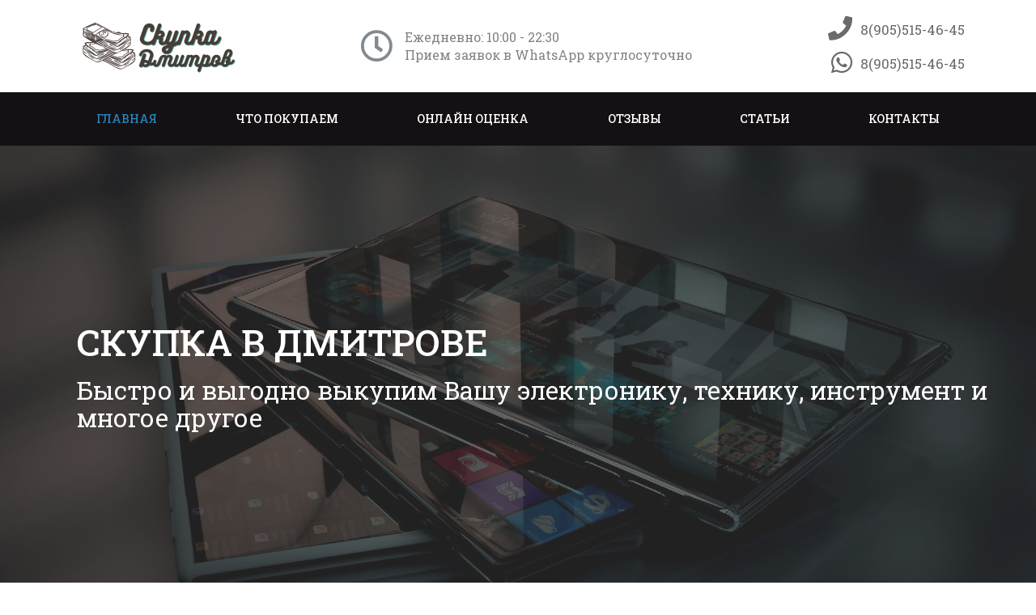

--- FILE ---
content_type: text/html; charset=UTF-8
request_url: https://skupkadmitrov.ru/?ckybizsyin1129195
body_size: 20970
content:
<!DOCTYPE html>
<html lang="ru-RU">
<head>
	<meta charset="UTF-8">
	<link rel="profile" href="https://gmpg.org/xfn/11">
	
	<!-- This site is optimized with the Yoast SEO Premium plugin v15.1.1 - https://yoast.com/wordpress/plugins/seo/ -->
	<title>Скупка Дмитров - Продать Б/У товары быстро и выгодно</title>
	<meta name="description" content="Скупка в Дмитрове ⭐ Продайте б/у и новую технику, вещи, товары. Оставьте заявку ✅ Деньги наличными сразу! Выезд курьера бесплатно." />
	<meta name="robots" content="index, follow, max-snippet:-1, max-image-preview:large, max-video-preview:-1" />
	<link rel="canonical" href="https://skupkadmitrov.ru/" />
	<meta property="og:locale" content="ru_RU" />
	<meta property="og:type" content="website" />
	<meta property="og:title" content="Скупка Дмитров - Продать Б/У товары быстро и выгодно" />
	<meta property="og:description" content="Скупка в Дмитрове ⭐ Продайте б/у и новую технику, вещи, товары. Оставьте заявку ✅ Деньги наличными сразу! Выезд курьера бесплатно." />
	<meta property="og:url" content="https://skupkadmitrov.ru/" />
	<meta property="og:site_name" content="Скупка Дмитров" />
	<meta property="article:modified_time" content="2020-11-18T00:01:49+00:00" />
	<meta property="og:image" content="https://skupkadmitrov.ru/wp-content/uploads/2020/11/no-avatar.jpeg" />
	<meta name="twitter:card" content="summary_large_image" />
	<script type="application/ld+json" class="yoast-schema-graph">{"@context":"https://schema.org","@graph":[{"@type":["Person","Organization"],"@id":"https://skupkadmitrov.ru/#/schema/person/42ab9dfb2933c26963b7cfafb41bbb6f","name":"admin","image":{"@type":"ImageObject","@id":"https://skupkadmitrov.ru/#personlogo","inLanguage":"ru-RU","url":"https://secure.gravatar.com/avatar/ce9ab7213a056d0421b2888c8ebb5d95?s=96&d=mm&r=g","caption":"admin"},"logo":{"@id":"https://skupkadmitrov.ru/#personlogo"}},{"@type":"WebSite","@id":"https://skupkadmitrov.ru/#website","url":"https://skupkadmitrov.ru/","name":"\u0421\u043a\u0443\u043f\u043a\u0430 \u0414\u043c\u0438\u0442\u0440\u043e\u0432","description":"\u0421\u043a\u0443\u043f\u043a\u0430 \u0432 \u0414\u043c\u0438\u0442\u0440\u043e\u0432\u0435, \u041b\u043e\u043c\u0431\u0430\u0440\u0434 \u0432 \u0414\u043c\u0438\u0442\u0440\u043e\u0432\u0435","publisher":{"@id":"https://skupkadmitrov.ru/#/schema/person/42ab9dfb2933c26963b7cfafb41bbb6f"},"potentialAction":[{"@type":"SearchAction","target":"https://skupkadmitrov.ru/?s={search_term_string}","query-input":"required name=search_term_string"}],"inLanguage":"ru-RU"},{"@type":"ImageObject","@id":"https://skupkadmitrov.ru/#primaryimage","inLanguage":"ru-RU","url":"https://skupkadmitrov.ru/wp-content/uploads/2020/11/no-avatar.jpeg","width":1024,"height":1024},{"@type":"WebPage","@id":"https://skupkadmitrov.ru/#webpage","url":"https://skupkadmitrov.ru/","name":"\u0421\u043a\u0443\u043f\u043a\u0430 \u0414\u043c\u0438\u0442\u0440\u043e\u0432 - \u041f\u0440\u043e\u0434\u0430\u0442\u044c \u0411/\u0423 \u0442\u043e\u0432\u0430\u0440\u044b \u0431\u044b\u0441\u0442\u0440\u043e \u0438 \u0432\u044b\u0433\u043e\u0434\u043d\u043e","isPartOf":{"@id":"https://skupkadmitrov.ru/#website"},"about":{"@id":"https://skupkadmitrov.ru/#/schema/person/42ab9dfb2933c26963b7cfafb41bbb6f"},"primaryImageOfPage":{"@id":"https://skupkadmitrov.ru/#primaryimage"},"datePublished":"2020-11-03T15:32:31+00:00","dateModified":"2020-11-18T00:01:49+00:00","description":"\u0421\u043a\u0443\u043f\u043a\u0430 \u0432 \u0414\u043c\u0438\u0442\u0440\u043e\u0432\u0435 \u2b50 \u041f\u0440\u043e\u0434\u0430\u0439\u0442\u0435 \u0431/\u0443 \u0438 \u043d\u043e\u0432\u0443\u044e \u0442\u0435\u0445\u043d\u0438\u043a\u0443, \u0432\u0435\u0449\u0438, \u0442\u043e\u0432\u0430\u0440\u044b. \u041e\u0441\u0442\u0430\u0432\u044c\u0442\u0435 \u0437\u0430\u044f\u0432\u043a\u0443 \u2705 \u0414\u0435\u043d\u044c\u0433\u0438 \u043d\u0430\u043b\u0438\u0447\u043d\u044b\u043c\u0438 \u0441\u0440\u0430\u0437\u0443! \u0412\u044b\u0435\u0437\u0434 \u043a\u0443\u0440\u044c\u0435\u0440\u0430 \u0431\u0435\u0441\u043f\u043b\u0430\u0442\u043d\u043e.","inLanguage":"ru-RU","potentialAction":[{"@type":"ReadAction","target":["https://skupkadmitrov.ru/"]}]}]}</script>
	<meta name="google-site-verification" content="rDOEHHbiwNUawyn-b6KcjyWs1rUiVRzhoTv3PH2DdVQ" />
	<meta name="yandex-verification" content="63c6a8b0609c61ef" />
	<!-- / Yoast SEO Premium plugin. -->


<link rel='dns-prefetch' href='//fonts.googleapis.com' />
<link rel='dns-prefetch' href='//s.w.org' />
<link href='https://fonts.gstatic.com' crossorigin rel='preconnect' />
<link rel="alternate" type="application/rss+xml" title="Скупка Дмитров &raquo; Лента" href="https://skupkadmitrov.ru/feed/" />
<link rel="alternate" type="application/rss+xml" title="Скупка Дмитров &raquo; Лента комментариев" href="https://skupkadmitrov.ru/comments/feed/" />
		<script>
			window._wpemojiSettings = {"baseUrl":"https:\/\/s.w.org\/images\/core\/emoji\/13.0.0\/72x72\/","ext":".png","svgUrl":"https:\/\/s.w.org\/images\/core\/emoji\/13.0.0\/svg\/","svgExt":".svg","source":{"concatemoji":"https:\/\/skupkadmitrov.ru\/wp-includes\/js\/wp-emoji-release.min.js?ver=5.5.17"}};
			!function(e,a,t){var n,r,o,i=a.createElement("canvas"),p=i.getContext&&i.getContext("2d");function s(e,t){var a=String.fromCharCode;p.clearRect(0,0,i.width,i.height),p.fillText(a.apply(this,e),0,0);e=i.toDataURL();return p.clearRect(0,0,i.width,i.height),p.fillText(a.apply(this,t),0,0),e===i.toDataURL()}function c(e){var t=a.createElement("script");t.src=e,t.defer=t.type="text/javascript",a.getElementsByTagName("head")[0].appendChild(t)}for(o=Array("flag","emoji"),t.supports={everything:!0,everythingExceptFlag:!0},r=0;r<o.length;r++)t.supports[o[r]]=function(e){if(!p||!p.fillText)return!1;switch(p.textBaseline="top",p.font="600 32px Arial",e){case"flag":return s([127987,65039,8205,9895,65039],[127987,65039,8203,9895,65039])?!1:!s([55356,56826,55356,56819],[55356,56826,8203,55356,56819])&&!s([55356,57332,56128,56423,56128,56418,56128,56421,56128,56430,56128,56423,56128,56447],[55356,57332,8203,56128,56423,8203,56128,56418,8203,56128,56421,8203,56128,56430,8203,56128,56423,8203,56128,56447]);case"emoji":return!s([55357,56424,8205,55356,57212],[55357,56424,8203,55356,57212])}return!1}(o[r]),t.supports.everything=t.supports.everything&&t.supports[o[r]],"flag"!==o[r]&&(t.supports.everythingExceptFlag=t.supports.everythingExceptFlag&&t.supports[o[r]]);t.supports.everythingExceptFlag=t.supports.everythingExceptFlag&&!t.supports.flag,t.DOMReady=!1,t.readyCallback=function(){t.DOMReady=!0},t.supports.everything||(n=function(){t.readyCallback()},a.addEventListener?(a.addEventListener("DOMContentLoaded",n,!1),e.addEventListener("load",n,!1)):(e.attachEvent("onload",n),a.attachEvent("onreadystatechange",function(){"complete"===a.readyState&&t.readyCallback()})),(n=t.source||{}).concatemoji?c(n.concatemoji):n.wpemoji&&n.twemoji&&(c(n.twemoji),c(n.wpemoji)))}(window,document,window._wpemojiSettings);
		</script>
		<style>
img.wp-smiley,
img.emoji {
	display: inline !important;
	border: none !important;
	box-shadow: none !important;
	height: 1em !important;
	width: 1em !important;
	margin: 0 .07em !important;
	vertical-align: -0.1em !important;
	background: none !important;
	padding: 0 !important;
}
</style>
	<link rel='stylesheet' id='generate-fonts-css'  href='//fonts.googleapis.com/css?family=Roboto+Slab:100,300,regular,700' media='all' />
<link rel='stylesheet' id='wp-block-library-css'  href='https://skupkadmitrov.ru/wp-includes/css/dist/block-library/style.min.css?ver=5.5.17' media='all' />
<link rel='stylesheet' id='eae-css-css'  href='https://skupkadmitrov.ru/wp-content/plugins/addon-elements-for-elementor-page-builder/assets/css/eae.min.css?ver=5.5.17' media='all' />
<link rel='stylesheet' id='font-awesome-4-shim-css'  href='https://skupkadmitrov.ru/wp-content/plugins/elementor/assets/lib/font-awesome/css/v4-shims.min.css?ver=5.5.17' media='all' />
<link rel='stylesheet' id='font-awesome-5-all-css'  href='https://skupkadmitrov.ru/wp-content/plugins/elementor/assets/lib/font-awesome/css/all.min.css?ver=5.5.17' media='all' />
<link rel='stylesheet' id='vegas-css-css'  href='https://skupkadmitrov.ru/wp-content/plugins/addon-elements-for-elementor-page-builder/assets/lib/vegas/vegas.min.css?ver=5.5.17' media='all' />
<link rel='stylesheet' id='generate-style-css'  href='https://skupkadmitrov.ru/wp-content/themes/generatepress/assets/css/main.min.css?ver=3.0.2' media='all' />
<style id='generate-style-inline-css'>
body{background-color:#ffffff;color:#222222;}a{color:#1e73be;}a:hover, a:focus, a:active{color:#e74c3c;}.grid-container{max-width:1920px;}.wp-block-group__inner-container{max-width:1920px;margin-left:auto;margin-right:auto;}.generate-back-to-top{font-size:20px;border-radius:3px;position:fixed;bottom:30px;right:30px;line-height:40px;width:40px;text-align:center;z-index:10;transition:opacity 300ms ease-in-out;}body, button, input, select, textarea{font-family:"Roboto Slab", serif;}body{line-height:1.5;}.entry-content > [class*="wp-block-"]:not(:last-child){margin-bottom:1.5em;}.main-navigation .main-nav ul ul li a{font-size:14px;}.sidebar .widget, .footer-widgets .widget{font-size:17px;}@media (max-width:768px){h1{font-size:31px;}h2{font-size:27px;}h3{font-size:24px;}h4{font-size:22px;}h5{font-size:19px;}}.top-bar{background-color:#636363;color:#ffffff;}.top-bar a{color:#ffffff;}.top-bar a:hover{color:#303030;}.site-header{background-color:#ffffff;}.main-title a,.main-title a:hover{color:#222222;}.site-description{color:#757575;}.mobile-menu-control-wrapper .menu-toggle,.mobile-menu-control-wrapper .menu-toggle:hover,.mobile-menu-control-wrapper .menu-toggle:focus,.has-inline-mobile-toggle #site-navigation.toggled{background-color:rgba(0, 0, 0, 0.02);}.main-navigation,.main-navigation ul ul{background-color:#ffffff;}.main-navigation .main-nav ul li a,.menu-toggle, .main-navigation .menu-bar-items{color:#515151;}.main-navigation .main-nav ul li:hover > a,.main-navigation .main-nav ul li:focus > a, .main-navigation .main-nav ul li.sfHover > a, .main-navigation .menu-bar-item:hover > a, .main-navigation .menu-bar-item.sfHover > a{color:#7a8896;background-color:#ffffff;}button.menu-toggle:hover,button.menu-toggle:focus{color:#515151;}.main-navigation .main-nav ul li[class*="current-menu-"] > a{color:#7a8896;background-color:#ffffff;}.main-navigation .main-nav ul li[class*="current-menu-"] > a:hover,.main-navigation .main-nav ul li[class*="current-menu-"].sfHover > a{color:#7a8896;background-color:#ffffff;}.navigation-search input[type="search"],.navigation-search input[type="search"]:active, .navigation-search input[type="search"]:focus, .main-navigation .main-nav ul li.search-item.active > a, .main-navigation .menu-bar-items .search-item.active > a{color:#7a8896;background-color:#ffffff;}.main-navigation ul ul{background-color:#eaeaea;}.main-navigation .main-nav ul ul li a{color:#515151;}.main-navigation .main-nav ul ul li:hover > a,.main-navigation .main-nav ul ul li:focus > a,.main-navigation .main-nav ul ul li.sfHover > a{color:#7a8896;background-color:#eaeaea;}.main-navigation .main-nav ul ul li[class*="current-menu-"] > a{color:#7a8896;background-color:#eaeaea;}.main-navigation .main-nav ul ul li[class*="current-menu-"] > a:hover,.main-navigation .main-nav ul ul li[class*="current-menu-"].sfHover > a{color:#7a8896;background-color:#eaeaea;}.separate-containers .inside-article, .separate-containers .comments-area, .separate-containers .page-header, .one-container .container, .separate-containers .paging-navigation, .inside-page-header{background-color:#ffffff;}.entry-title a{color:#222222;}.entry-title a:hover{color:#55555e;}.entry-meta{color:#595959;}.sidebar .widget{background-color:#ffffff;}.footer-widgets{background-color:#ffffff;}.footer-widgets .widget-title{color:#000000;}.site-info{color:#ffffff;background-color:#55555e;}.site-info a{color:#ffffff;}.site-info a:hover{color:#d3d3d3;}.footer-bar .widget_nav_menu .current-menu-item a{color:#d3d3d3;}input[type="text"],input[type="email"],input[type="url"],input[type="password"],input[type="search"],input[type="tel"],input[type="number"],textarea,select{color:#666666;background-color:#fafafa;border-color:#cccccc;}input[type="text"]:focus,input[type="email"]:focus,input[type="url"]:focus,input[type="password"]:focus,input[type="search"]:focus,input[type="tel"]:focus,input[type="number"]:focus,textarea:focus,select:focus{color:#666666;background-color:#ffffff;border-color:#bfbfbf;}button,html input[type="button"],input[type="reset"],input[type="submit"],a.button,a.wp-block-button__link:not(.has-background){color:#ffffff;background-color:#55555e;}button:hover,html input[type="button"]:hover,input[type="reset"]:hover,input[type="submit"]:hover,a.button:hover,button:focus,html input[type="button"]:focus,input[type="reset"]:focus,input[type="submit"]:focus,a.button:focus,a.wp-block-button__link:not(.has-background):active,a.wp-block-button__link:not(.has-background):focus,a.wp-block-button__link:not(.has-background):hover{color:#ffffff;background-color:#3f4047;}a.generate-back-to-top{background-color:rgba( 0,0,0,0.4 );color:#ffffff;}a.generate-back-to-top:hover,a.generate-back-to-top:focus{background-color:rgba( 0,0,0,0.6 );color:#ffffff;}@media (max-width:768px){.main-navigation .menu-bar-item:hover > a, .main-navigation .menu-bar-item.sfHover > a{background:none;color:#515151;}}.nav-below-header .main-navigation .inside-navigation.grid-container, .nav-above-header .main-navigation .inside-navigation.grid-container{padding:0px 20px 0px 20px;}.separate-containers .paging-navigation{padding-top:20px;padding-bottom:20px;}.entry-content .alignwide, body:not(.no-sidebar) .entry-content .alignfull{margin-left:-40px;width:calc(100% + 80px);max-width:calc(100% + 80px);}.rtl .menu-item-has-children .dropdown-menu-toggle{padding-left:20px;}.rtl .main-navigation .main-nav ul li.menu-item-has-children > a{padding-right:20px;}@media (max-width:768px){.separate-containers .inside-article, .separate-containers .comments-area, .separate-containers .page-header, .separate-containers .paging-navigation, .one-container .site-content, .inside-page-header, .wp-block-group__inner-container{padding:30px;}.inside-top-bar{padding-right:30px;padding-left:30px;}.inside-header{padding-right:30px;padding-left:30px;}.widget-area .widget{padding-top:30px;padding-right:30px;padding-bottom:30px;padding-left:30px;}.footer-widgets-container{padding-top:30px;padding-right:30px;padding-bottom:30px;padding-left:30px;}.inside-site-info{padding-right:30px;padding-left:30px;}.entry-content .alignwide, body:not(.no-sidebar) .entry-content .alignfull{margin-left:-30px;width:calc(100% + 60px);max-width:calc(100% + 60px);}.one-container .site-main .paging-navigation{margin-bottom:20px;}}/* End cached CSS */.is-right-sidebar{width:30%;}.is-left-sidebar{width:30%;}.site-content .content-area{width:100%;}@media (max-width:768px){.main-navigation .menu-toggle,.sidebar-nav-mobile:not(#sticky-placeholder){display:block;}.main-navigation ul,.gen-sidebar-nav,.main-navigation:not(.slideout-navigation):not(.toggled) .main-nav > ul,.has-inline-mobile-toggle #site-navigation .inside-navigation > *:not(.navigation-search):not(.main-nav){display:none;}.nav-align-right .inside-navigation,.nav-align-center .inside-navigation{justify-content:space-between;}.has-inline-mobile-toggle .mobile-menu-control-wrapper{display:flex;flex-wrap:wrap;}.has-inline-mobile-toggle .inside-header{flex-direction:row;text-align:left;flex-wrap:wrap;}.has-inline-mobile-toggle .header-widget,.has-inline-mobile-toggle #site-navigation{flex-basis:100%;}.nav-float-left .has-inline-mobile-toggle #site-navigation{order:10;}}
.elementor-template-full-width .site-content{display:block;}
</style>
<link rel='stylesheet' id='elementor-icons-css'  href='https://skupkadmitrov.ru/wp-content/plugins/elementor/assets/lib/eicons/css/elementor-icons.min.css?ver=5.9.1' media='all' />
<link rel='stylesheet' id='elementor-animations-css'  href='https://skupkadmitrov.ru/wp-content/plugins/elementor/assets/lib/animations/animations.min.css?ver=3.0.11' media='all' />
<link rel='stylesheet' id='elementor-frontend-legacy-css'  href='https://skupkadmitrov.ru/wp-content/plugins/elementor/assets/css/frontend-legacy.min.css?ver=3.0.11' media='all' />
<link rel='stylesheet' id='elementor-frontend-css'  href='https://skupkadmitrov.ru/wp-content/plugins/elementor/assets/css/frontend.min.css?ver=3.0.11' media='all' />
<link rel='stylesheet' id='elementor-post-55-css'  href='https://skupkadmitrov.ru/wp-content/uploads/elementor/css/post-55.css?ver=1604478698' media='all' />
<link rel='stylesheet' id='lae-animate-styles-css'  href='https://skupkadmitrov.ru/wp-content/plugins/addons-for-elementor/assets/css/animate.css?ver=4.4' media='all' />
<link rel='stylesheet' id='lae-sliders-styles-css'  href='https://skupkadmitrov.ru/wp-content/plugins/addons-for-elementor/assets/css/sliders.css?ver=4.4' media='all' />
<link rel='stylesheet' id='lae-icomoon-styles-css'  href='https://skupkadmitrov.ru/wp-content/plugins/addons-for-elementor/assets/css/icomoon.css?ver=4.4' media='all' />
<link rel='stylesheet' id='lae-frontend-styles-css'  href='https://skupkadmitrov.ru/wp-content/plugins/addons-for-elementor/assets/css/lae-frontend.css?ver=4.4' media='all' />
<link rel='stylesheet' id='lae-widgets-styles-css'  href='https://skupkadmitrov.ru/wp-content/plugins/addons-for-elementor/assets/css/lae-widgets.css?ver=4.4' media='all' />
<link rel='stylesheet' id='elementor-pro-css'  href='https://skupkadmitrov.ru/wp-content/plugins/elementor-pro/assets/css/frontend.min.css?ver=3.0.5' media='all' />
<link rel='stylesheet' id='elementor-post-39-css'  href='https://skupkadmitrov.ru/wp-content/uploads/elementor/css/post-39.css?ver=1605044081' media='all' />
<link rel='stylesheet' id='elementor-post-70-css'  href='https://skupkadmitrov.ru/wp-content/uploads/elementor/css/post-70.css?ver=1732907615' media='all' />
<link rel='stylesheet' id='elementor-post-178-css'  href='https://skupkadmitrov.ru/wp-content/uploads/elementor/css/post-178.css?ver=1605365433' media='all' />
<link rel='stylesheet' id='google-fonts-1-css'  href='https://fonts.googleapis.com/css?family=Roboto%3A100%2C100italic%2C200%2C200italic%2C300%2C300italic%2C400%2C400italic%2C500%2C500italic%2C600%2C600italic%2C700%2C700italic%2C800%2C800italic%2C900%2C900italic%7CRoboto+Slab%3A100%2C100italic%2C200%2C200italic%2C300%2C300italic%2C400%2C400italic%2C500%2C500italic%2C600%2C600italic%2C700%2C700italic%2C800%2C800italic%2C900%2C900italic%7CRoboto+Condensed%3A100%2C100italic%2C200%2C200italic%2C300%2C300italic%2C400%2C400italic%2C500%2C500italic%2C600%2C600italic%2C700%2C700italic%2C800%2C800italic%2C900%2C900italic&#038;subset=cyrillic&#038;ver=5.5.17' media='all' />
<link rel='stylesheet' id='elementor-icons-shared-0-css'  href='https://skupkadmitrov.ru/wp-content/plugins/elementor/assets/lib/font-awesome/css/fontawesome.min.css?ver=5.12.0' media='all' />
<link rel='stylesheet' id='elementor-icons-fa-regular-css'  href='https://skupkadmitrov.ru/wp-content/plugins/elementor/assets/lib/font-awesome/css/regular.min.css?ver=5.12.0' media='all' />
<link rel='stylesheet' id='elementor-icons-fa-solid-css'  href='https://skupkadmitrov.ru/wp-content/plugins/elementor/assets/lib/font-awesome/css/solid.min.css?ver=5.12.0' media='all' />
<link rel='stylesheet' id='elementor-icons-fa-brands-css'  href='https://skupkadmitrov.ru/wp-content/plugins/elementor/assets/lib/font-awesome/css/brands.min.css?ver=5.12.0' media='all' />
<script src='https://skupkadmitrov.ru/wp-includes/js/jquery/jquery.js?ver=1.12.4-wp' id='jquery-core-js'></script>
<script src='https://skupkadmitrov.ru/wp-content/plugins/elementor/assets/lib/font-awesome/js/v4-shims.min.js?ver=5.5.17' id='font-awesome-4-shim-js'></script>
<link rel="https://api.w.org/" href="https://skupkadmitrov.ru/wp-json/" /><link rel="alternate" type="application/json" href="https://skupkadmitrov.ru/wp-json/wp/v2/pages/39" /><link rel="EditURI" type="application/rsd+xml" title="RSD" href="https://skupkadmitrov.ru/xmlrpc.php?rsd" />
<link rel="wlwmanifest" type="application/wlwmanifest+xml" href="https://skupkadmitrov.ru/wp-includes/wlwmanifest.xml" /> 
<meta name="generator" content="WordPress 5.5.17" />
<link rel='shortlink' href='https://skupkadmitrov.ru/' />
<link rel="alternate" type="application/json+oembed" href="https://skupkadmitrov.ru/wp-json/oembed/1.0/embed?url=https%3A%2F%2Fskupkadmitrov.ru%2F" />
<link rel="alternate" type="text/xml+oembed" href="https://skupkadmitrov.ru/wp-json/oembed/1.0/embed?url=https%3A%2F%2Fskupkadmitrov.ru%2F&#038;format=xml" />
        <script type="text/javascript">
            (function () {
                window.lae_fs = {can_use_premium_code: false};
            })();
        </script>
        <meta name="viewport" content="width=device-width, initial-scale=1"><link rel="icon" href="https://skupkadmitrov.ru/wp-content/uploads/2020/10/cropped-dollar-coin-money_icon-icons.com_56177-1-32x32.png" sizes="32x32" />
<link rel="icon" href="https://skupkadmitrov.ru/wp-content/uploads/2020/10/cropped-dollar-coin-money_icon-icons.com_56177-1-192x192.png" sizes="192x192" />
<link rel="apple-touch-icon" href="https://skupkadmitrov.ru/wp-content/uploads/2020/10/cropped-dollar-coin-money_icon-icons.com_56177-1-180x180.png" />
<meta name="msapplication-TileImage" content="https://skupkadmitrov.ru/wp-content/uploads/2020/10/cropped-dollar-coin-money_icon-icons.com_56177-1-270x270.png" />
		<style id="wp-custom-css">
			.featured-image{
	display:none;
}
.entry-header{
	display:none;
}
.entry-meta{
	display:none;
}		</style>
			<script src="//code.jivosite.com/widget/YklbePnwtI" async></script>
</head>

<body class="home page-template-default page page-id-39 wp-custom-logo wp-embed-responsive no-sidebar nav-float-right one-container header-aligned-left dropdown-hover full-width-content elementor-default elementor-kit-55 elementor-page elementor-page-39" itemtype="https://schema.org/WebPage" itemscope>
	<a class="screen-reader-text skip-link" href="#content" title="Перейти к содержимому">Перейти к содержимому</a>		<div data-elementor-type="header" data-elementor-id="70" class="elementor elementor-70 elementor-location-header" data-elementor-settings="[]">
		<div class="elementor-section-wrap">
					<section class="has_eae_slider elementor-section elementor-top-section elementor-element elementor-element-73f3e88 elementor-section-full_width elementor-section-height-default elementor-section-height-default" data-id="73f3e88" data-element_type="section">
						<div class="elementor-container elementor-column-gap-default">
							<div class="elementor-row">
					<div class="has_eae_slider elementor-column elementor-col-100 elementor-top-column elementor-element elementor-element-f9f75f0" data-id="f9f75f0" data-element_type="column">
			<div class="elementor-column-wrap elementor-element-populated">
							<div class="elementor-widget-wrap">
						<section class="has_eae_slider elementor-section elementor-inner-section elementor-element elementor-element-a7bc59a elementor-section-boxed elementor-section-height-default elementor-section-height-default" data-id="a7bc59a" data-element_type="section">
						<div class="elementor-container elementor-column-gap-default">
							<div class="elementor-row">
					<div class="has_eae_slider elementor-column elementor-col-33 elementor-inner-column elementor-element elementor-element-493eecf" data-id="493eecf" data-element_type="column">
			<div class="elementor-column-wrap elementor-element-populated">
							<div class="elementor-widget-wrap">
						<div class="elementor-element elementor-element-9bcd804 elementor-widget elementor-widget-image" data-id="9bcd804" data-element_type="widget" data-widget_type="image.default">
				<div class="elementor-widget-container">
					<div class="elementor-image">
											<a href="https://skupkadmitrov.ru/">
							<img src="https://skupkadmitrov.ru/wp-content/uploads/elementor/thumbs/Logo1-oxxqx1yjy4op0wao12da36v1trfif0coem1an6el6k.png" title="Logo" alt="Logo" />								</a>
											</div>
				</div>
				</div>
						</div>
					</div>
		</div>
				<div class="has_eae_slider elementor-column elementor-col-33 elementor-inner-column elementor-element elementor-element-73f8181" data-id="73f8181" data-element_type="column">
			<div class="elementor-column-wrap elementor-element-populated">
							<div class="elementor-widget-wrap">
						<div class="elementor-element elementor-element-d9c55a7 elementor-position-left elementor-vertical-align-middle elementor-hidden-phone elementor-view-default elementor-widget elementor-widget-icon-box" data-id="d9c55a7" data-element_type="widget" data-widget_type="icon-box.default">
				<div class="elementor-widget-container">
					<div class="elementor-icon-box-wrapper">
						<div class="elementor-icon-box-icon">
				<span class="elementor-icon elementor-animation-" >
				<i aria-hidden="true" class="far fa-clock"></i>				</span>
			</div>
						<div class="elementor-icon-box-content">
				<h3 class="elementor-icon-box-title">
					<span ></span>
				</h3>
								<p class="elementor-icon-box-description">Ежедневно: 10:00 - 22:30<br> Прием заявок  в WhatsApp круглосуточно</p>
							</div>
		</div>
				</div>
				</div>
						</div>
					</div>
		</div>
				<div class="has_eae_slider elementor-column elementor-col-33 elementor-inner-column elementor-element elementor-element-c1c9a9c" data-id="c1c9a9c" data-element_type="column">
			<div class="elementor-column-wrap elementor-element-populated">
							<div class="elementor-widget-wrap">
						<div class="elementor-element elementor-element-05d1107 elementor-list-item-link-inline elementor-align-right elementor-mobile-align-center elementor-icon-list--layout-traditional elementor-widget elementor-widget-icon-list" data-id="05d1107" data-element_type="widget" data-widget_type="icon-list.default">
				<div class="elementor-widget-container">
					<ul class="elementor-icon-list-items">
							<li class="elementor-icon-list-item">
					<a href="tel:+79055154645">						<span class="elementor-icon-list-icon">
							<i aria-hidden="true" class="fas fa-phone"></i>						</span>
										<span class="elementor-icon-list-text">8(905)515-46-45 </span>
											</a>
									</li>
								<li class="elementor-icon-list-item">
					<a href="https://wa.me/+79055154645">						<span class="elementor-icon-list-icon">
							<i aria-hidden="true" class="fab fa-whatsapp"></i>						</span>
										<span class="elementor-icon-list-text">8(905)515-46-45 </span>
											</a>
									</li>
						</ul>
				</div>
				</div>
						</div>
					</div>
		</div>
								</div>
					</div>
		</section>
				<div class="elementor-element elementor-element-e037829 elementor-widget elementor-widget-html" data-id="e037829" data-element_type="widget" data-widget_type="html.default">
				<div class="elementor-widget-container">
			<!-- Yandex.Metrika counter -->
<script type="text/javascript" >
   (function(m,e,t,r,i,k,a){m[i]=m[i]||function(){(m[i].a=m[i].a||[]).push(arguments)};
   m[i].l=1*new Date();k=e.createElement(t),a=e.getElementsByTagName(t)[0],k.async=1,k.src=r,a.parentNode.insertBefore(k,a)})
   (window, document, "script", "https://mc.yandex.ru/metrika/tag.js", "ym");

   ym(69431248, "init", {
        clickmap:true,
        trackLinks:true,
        accurateTrackBounce:true,
        webvisor:true
   });
</script>
<noscript><div><img src="https://mc.yandex.ru/watch/69431248" style="position:absolute; left:-9999px;" alt="" /></div></noscript>
<!-- /Yandex.Metrika counter -->		</div>
				</div>
						</div>
					</div>
		</div>
								</div>
					</div>
		</section>
				<section class="has_eae_slider elementor-section elementor-top-section elementor-element elementor-element-aa41b44 elementor-section-full_width elementor-section-height-default elementor-section-height-default" data-id="aa41b44" data-element_type="section" data-settings="{&quot;background_background&quot;:&quot;classic&quot;}">
						<div class="elementor-container elementor-column-gap-no">
							<div class="elementor-row">
					<div class="has_eae_slider elementor-column elementor-col-100 elementor-top-column elementor-element elementor-element-c2044c6" data-id="c2044c6" data-element_type="column">
			<div class="elementor-column-wrap elementor-element-populated">
							<div class="elementor-widget-wrap">
						<section class="has_eae_slider elementor-section elementor-inner-section elementor-element elementor-element-bdd3d52 elementor-section-boxed elementor-section-height-default elementor-section-height-default" data-id="bdd3d52" data-element_type="section" data-settings="{&quot;background_background&quot;:&quot;classic&quot;,&quot;sticky_on&quot;:[&quot;desktop&quot;],&quot;sticky&quot;:&quot;top&quot;,&quot;sticky_offset&quot;:0,&quot;sticky_effects_offset&quot;:0}">
						<div class="elementor-container elementor-column-gap-no">
							<div class="elementor-row">
					<div class="has_eae_slider elementor-column elementor-col-100 elementor-inner-column elementor-element elementor-element-c42c9ea" data-id="c42c9ea" data-element_type="column">
			<div class="elementor-column-wrap elementor-element-populated">
							<div class="elementor-widget-wrap">
						<div class="elementor-element elementor-element-8cff0b5 elementor-nav-menu__align-justify elementor-nav-menu--indicator-classic elementor-nav-menu--dropdown-tablet elementor-nav-menu__text-align-aside elementor-nav-menu--toggle elementor-nav-menu--burger elementor-widget elementor-widget-nav-menu" data-id="8cff0b5" data-element_type="widget" data-settings="{&quot;layout&quot;:&quot;horizontal&quot;,&quot;toggle&quot;:&quot;burger&quot;}" data-widget_type="nav-menu.default">
				<div class="elementor-widget-container">
						<nav role="navigation" class="elementor-nav-menu--main elementor-nav-menu__container elementor-nav-menu--layout-horizontal e--pointer-text e--animation-grow"><ul id="menu-1-8cff0b5" class="elementor-nav-menu"><li class="menu-item menu-item-type-post_type menu-item-object-page menu-item-home current-menu-item page_item page-item-39 current_page_item menu-item-64"><a href="https://skupkadmitrov.ru/" aria-current="page" class="elementor-item elementor-item-active">Главная</a></li>
<li class="menu-item menu-item-type-post_type menu-item-object-page menu-item-68"><a href="https://skupkadmitrov.ru/chto-pokupaem/" class="elementor-item">Что покупаем</a></li>
<li class="menu-item menu-item-type-post_type menu-item-object-page menu-item-66"><a href="https://skupkadmitrov.ru/onlajn-ocenka/" class="elementor-item">Онлайн оценка</a></li>
<li class="menu-item menu-item-type-custom menu-item-object-custom current-menu-item menu-item-home menu-item-69"><a href="https://skupkadmitrov.ru/#otzyvy" class="elementor-item elementor-item-anchor">Отзывы</a></li>
<li class="menu-item menu-item-type-post_type menu-item-object-page menu-item-67"><a href="https://skupkadmitrov.ru/stati/" class="elementor-item">Статьи</a></li>
<li class="menu-item menu-item-type-post_type menu-item-object-page menu-item-65"><a href="https://skupkadmitrov.ru/kontakty/" class="elementor-item">Контакты</a></li>
</ul></nav>
					<div class="elementor-menu-toggle" role="button" tabindex="0" aria-label="Menu Toggle" aria-expanded="false">
			<i class="eicon-menu-bar" aria-hidden="true"></i>
			<span class="elementor-screen-only">Menu</span>
		</div>
			<nav class="elementor-nav-menu--dropdown elementor-nav-menu__container" role="navigation" aria-hidden="true"><ul id="menu-2-8cff0b5" class="elementor-nav-menu"><li class="menu-item menu-item-type-post_type menu-item-object-page menu-item-home current-menu-item page_item page-item-39 current_page_item menu-item-64"><a href="https://skupkadmitrov.ru/" aria-current="page" class="elementor-item elementor-item-active">Главная</a></li>
<li class="menu-item menu-item-type-post_type menu-item-object-page menu-item-68"><a href="https://skupkadmitrov.ru/chto-pokupaem/" class="elementor-item">Что покупаем</a></li>
<li class="menu-item menu-item-type-post_type menu-item-object-page menu-item-66"><a href="https://skupkadmitrov.ru/onlajn-ocenka/" class="elementor-item">Онлайн оценка</a></li>
<li class="menu-item menu-item-type-custom menu-item-object-custom current-menu-item menu-item-home menu-item-69"><a href="https://skupkadmitrov.ru/#otzyvy" class="elementor-item elementor-item-anchor">Отзывы</a></li>
<li class="menu-item menu-item-type-post_type menu-item-object-page menu-item-67"><a href="https://skupkadmitrov.ru/stati/" class="elementor-item">Статьи</a></li>
<li class="menu-item menu-item-type-post_type menu-item-object-page menu-item-65"><a href="https://skupkadmitrov.ru/kontakty/" class="elementor-item">Контакты</a></li>
</ul></nav>
				</div>
				</div>
						</div>
					</div>
		</div>
								</div>
					</div>
		</section>
				<section class="has_eae_slider elementor-section elementor-inner-section elementor-element elementor-element-60dc668 elementor-section-full_width elementor-section-height-default elementor-section-height-default" data-id="60dc668" data-element_type="section" data-settings="{&quot;background_background&quot;:&quot;classic&quot;}">
							<div class="elementor-background-overlay"></div>
							<div class="elementor-container elementor-column-gap-default">
							<div class="elementor-row">
					<div class="has_eae_slider elementor-column elementor-col-100 elementor-inner-column elementor-element elementor-element-d41f5a3" data-id="d41f5a3" data-element_type="column">
			<div class="elementor-column-wrap elementor-element-populated">
							<div class="elementor-widget-wrap">
						<div class="elementor-element elementor-element-ba2b033 elementor-widget elementor-widget-heading" data-id="ba2b033" data-element_type="widget" data-widget_type="heading.default">
				<div class="elementor-widget-container">
			<h2 class="elementor-heading-title elementor-size-default">СКУПКА В ДМИТРОВЕ</h2>		</div>
				</div>
				<div class="elementor-element elementor-element-2d5709a elementor-widget elementor-widget-heading" data-id="2d5709a" data-element_type="widget" data-widget_type="heading.default">
				<div class="elementor-widget-container">
			<h4 class="elementor-heading-title elementor-size-default">Быстро и выгодно выкупим Вашу электронику, технику, инструмент и многое другое</h4>		</div>
				</div>
						</div>
					</div>
		</div>
								</div>
					</div>
		</section>
						</div>
					</div>
		</div>
								</div>
					</div>
		</section>
				</div>
		</div>
		
	<div id="page" class="site grid-container container hfeed">
				<div id="content" class="site-content">
			
	<div id="primary" class="content-area">
		<main id="main" class="site-main">
			
<article id="post-39" class="post-39 page type-page status-publish" itemtype="https://schema.org/CreativeWork" itemscope>
	<div class="inside-article">
		
		<div class="entry-content" itemprop="text">
					<div data-elementor-type="wp-page" data-elementor-id="39" class="elementor elementor-39" data-elementor-settings="[]">
						<div class="elementor-inner">
							<div class="elementor-section-wrap">
							<section class="has_eae_slider elementor-section elementor-top-section elementor-element elementor-element-ab44e05 elementor-section-full_width elementor-section-height-default elementor-section-height-default" data-id="ab44e05" data-element_type="section">
						<div class="elementor-container elementor-column-gap-default">
							<div class="elementor-row">
					<div class="has_eae_slider elementor-column elementor-col-100 elementor-top-column elementor-element elementor-element-9b060c0" data-id="9b060c0" data-element_type="column">
			<div class="elementor-column-wrap elementor-element-populated">
							<div class="elementor-widget-wrap">
						<div class="elementor-element elementor-element-1b3b3c7 elementor-widget elementor-widget-heading" data-id="1b3b3c7" data-element_type="widget" data-widget_type="heading.default">
				<div class="elementor-widget-container">
			<h1 class="elementor-heading-title elementor-size-xl">Скупка Дмитров</h1>		</div>
				</div>
				<section class="has_eae_slider elementor-section elementor-inner-section elementor-element elementor-element-2e13f74 elementor-section-boxed elementor-section-height-default elementor-section-height-default" data-id="2e13f74" data-element_type="section">
						<div class="elementor-container elementor-column-gap-default">
							<div class="elementor-row">
					<div class="has_eae_slider elementor-column elementor-col-100 elementor-inner-column elementor-element elementor-element-c3ea0cf" data-id="c3ea0cf" data-element_type="column">
			<div class="elementor-column-wrap elementor-element-populated">
							<div class="elementor-widget-wrap">
						<div class="elementor-element elementor-element-519b125 elementor-widget elementor-widget-heading" data-id="519b125" data-element_type="widget" data-widget_type="heading.default">
				<div class="elementor-widget-container">
			<h3 class="elementor-heading-title elementor-size-default">Почему стоит обратиться именно к нам!?</h3>		</div>
				</div>
				<div class="elementor-element elementor-element-104640d elementor-widget-divider--view-line elementor-widget elementor-widget-divider" data-id="104640d" data-element_type="widget" data-widget_type="divider.default">
				<div class="elementor-widget-container">
					<div class="elementor-divider">
			<span class="elementor-divider-separator">
						</span>
		</div>
				</div>
				</div>
						</div>
					</div>
		</div>
								</div>
					</div>
		</section>
				<section class="has_eae_slider elementor-section elementor-inner-section elementor-element elementor-element-dc6298a elementor-section-boxed elementor-section-height-default elementor-section-height-default" data-id="dc6298a" data-element_type="section">
						<div class="elementor-container elementor-column-gap-default">
							<div class="elementor-row">
					<div class="has_eae_slider elementor-column elementor-col-25 elementor-inner-column elementor-element elementor-element-ddc6b62" data-id="ddc6b62" data-element_type="column">
			<div class="elementor-column-wrap elementor-element-populated">
							<div class="elementor-widget-wrap">
						<div class="elementor-element elementor-element-968ce21 elementor-view-framed elementor-shape-square elementor-position-top elementor-vertical-align-top elementor-widget elementor-widget-icon-box" data-id="968ce21" data-element_type="widget" data-widget_type="icon-box.default">
				<div class="elementor-widget-container">
					<div class="elementor-icon-box-wrapper">
						<div class="elementor-icon-box-icon">
				<span class="elementor-icon elementor-animation-" >
				<i aria-hidden="true" class="far fa-money-bill-alt"></i>				</span>
			</div>
						<div class="elementor-icon-box-content">
				<h3 class="elementor-icon-box-title">
					<span ></span>
				</h3>
								<p class="elementor-icon-box-description">Дадим за вашу технику больше чем в ломбарде</p>
							</div>
		</div>
				</div>
				</div>
						</div>
					</div>
		</div>
				<div class="has_eae_slider elementor-column elementor-col-25 elementor-inner-column elementor-element elementor-element-c4d4590" data-id="c4d4590" data-element_type="column">
			<div class="elementor-column-wrap elementor-element-populated">
							<div class="elementor-widget-wrap">
						<div class="elementor-element elementor-element-e5287a8 elementor-view-framed elementor-shape-square elementor-position-top elementor-vertical-align-top elementor-widget elementor-widget-icon-box" data-id="e5287a8" data-element_type="widget" data-widget_type="icon-box.default">
				<div class="elementor-widget-container">
					<div class="elementor-icon-box-wrapper">
						<div class="elementor-icon-box-icon">
				<span class="elementor-icon elementor-animation-" >
				<i aria-hidden="true" class="fas fa-ruble-sign"></i>				</span>
			</div>
						<div class="elementor-icon-box-content">
				<h3 class="elementor-icon-box-title">
					<span ></span>
				</h3>
								<p class="elementor-icon-box-description">Расчет сразу на месте</p>
							</div>
		</div>
				</div>
				</div>
						</div>
					</div>
		</div>
				<div class="has_eae_slider elementor-column elementor-col-25 elementor-inner-column elementor-element elementor-element-f789182" data-id="f789182" data-element_type="column">
			<div class="elementor-column-wrap elementor-element-populated">
							<div class="elementor-widget-wrap">
						<div class="elementor-element elementor-element-177b7ca elementor-view-framed elementor-shape-square elementor-position-top elementor-vertical-align-top elementor-widget elementor-widget-icon-box" data-id="177b7ca" data-element_type="widget" data-widget_type="icon-box.default">
				<div class="elementor-widget-container">
					<div class="elementor-icon-box-wrapper">
						<div class="elementor-icon-box-icon">
				<span class="elementor-icon elementor-animation-" >
				<i aria-hidden="true" class="far fa-clock"></i>				</span>
			</div>
						<div class="elementor-icon-box-content">
				<h3 class="elementor-icon-box-title">
					<span ></span>
				</h3>
								<p class="elementor-icon-box-description">Круглосуточный прием заявок </p>
							</div>
		</div>
				</div>
				</div>
						</div>
					</div>
		</div>
				<div class="has_eae_slider elementor-column elementor-col-25 elementor-inner-column elementor-element elementor-element-afd59de" data-id="afd59de" data-element_type="column">
			<div class="elementor-column-wrap elementor-element-populated">
							<div class="elementor-widget-wrap">
						<div class="elementor-element elementor-element-313b654 elementor-view-framed elementor-shape-square elementor-position-top elementor-vertical-align-top elementor-widget elementor-widget-icon-box" data-id="313b654" data-element_type="widget" data-widget_type="icon-box.default">
				<div class="elementor-widget-container">
					<div class="elementor-icon-box-wrapper">
						<div class="elementor-icon-box-icon">
				<span class="elementor-icon elementor-animation-" >
				<i aria-hidden="true" class="fas fa-shipping-fast"></i>				</span>
			</div>
						<div class="elementor-icon-box-content">
				<h3 class="elementor-icon-box-title">
					<span ></span>
				</h3>
								<p class="elementor-icon-box-description">Готовы выехать к вам сами, сэкономив ваше время</p>
							</div>
		</div>
				</div>
				</div>
						</div>
					</div>
		</div>
								</div>
					</div>
		</section>
				<section class="has_eae_slider elementor-section elementor-inner-section elementor-element elementor-element-804d4ac elementor-section-boxed elementor-section-height-default elementor-section-height-default" data-id="804d4ac" data-element_type="section">
						<div class="elementor-container elementor-column-gap-default">
							<div class="elementor-row">
					<div class="has_eae_slider elementor-column elementor-col-25 elementor-inner-column elementor-element elementor-element-7b71fd9" data-id="7b71fd9" data-element_type="column">
			<div class="elementor-column-wrap elementor-element-populated">
							<div class="elementor-widget-wrap">
						<div class="elementor-element elementor-element-256f258 elementor-view-framed elementor-shape-square elementor-position-top elementor-vertical-align-top elementor-widget elementor-widget-icon-box" data-id="256f258" data-element_type="widget" data-widget_type="icon-box.default">
				<div class="elementor-widget-container">
					<div class="elementor-icon-box-wrapper">
						<div class="elementor-icon-box-icon">
				<span class="elementor-icon elementor-animation-" >
				<i aria-hidden="true" class="fas fa-phone-volume"></i>				</span>
			</div>
						<div class="elementor-icon-box-content">
				<h3 class="elementor-icon-box-title">
					<span ></span>
				</h3>
								<p class="elementor-icon-box-description">Предварительная оценка по описанию и по фото</p>
							</div>
		</div>
				</div>
				</div>
						</div>
					</div>
		</div>
				<div class="has_eae_slider elementor-column elementor-col-25 elementor-inner-column elementor-element elementor-element-58ed67c" data-id="58ed67c" data-element_type="column">
			<div class="elementor-column-wrap elementor-element-populated">
							<div class="elementor-widget-wrap">
						<div class="elementor-element elementor-element-cfa5508 elementor-view-framed elementor-shape-square elementor-position-top elementor-vertical-align-top elementor-widget elementor-widget-icon-box" data-id="cfa5508" data-element_type="widget" data-widget_type="icon-box.default">
				<div class="elementor-widget-container">
					<div class="elementor-icon-box-wrapper">
						<div class="elementor-icon-box-icon">
				<span class="elementor-icon elementor-animation-" >
				<i aria-hidden="true" class="fas fa-thumbs-up"></i>				</span>
			</div>
						<div class="elementor-icon-box-content">
				<h3 class="elementor-icon-box-title">
					<span ></span>
				</h3>
								<p class="elementor-icon-box-description">Мы производим оценку техники сразу после поступления заявки</p>
							</div>
		</div>
				</div>
				</div>
						</div>
					</div>
		</div>
				<div class="has_eae_slider elementor-column elementor-col-25 elementor-inner-column elementor-element elementor-element-be88e49" data-id="be88e49" data-element_type="column">
			<div class="elementor-column-wrap elementor-element-populated">
							<div class="elementor-widget-wrap">
						<div class="elementor-element elementor-element-1b444d1 elementor-view-framed elementor-shape-square elementor-position-top elementor-vertical-align-top elementor-widget elementor-widget-icon-box" data-id="1b444d1" data-element_type="widget" data-widget_type="icon-box.default">
				<div class="elementor-widget-container">
					<div class="elementor-icon-box-wrapper">
						<div class="elementor-icon-box-icon">
				<span class="elementor-icon elementor-animation-" >
				<i aria-hidden="true" class="fas fa-car-side"></i>				</span>
			</div>
						<div class="elementor-icon-box-content">
				<h3 class="elementor-icon-box-title">
					<span ></span>
				</h3>
								<p class="elementor-icon-box-description">Бесплатный выезд оценщика по Дмитрову и Дмитровскому району </p>
							</div>
		</div>
				</div>
				</div>
						</div>
					</div>
		</div>
				<div class="has_eae_slider elementor-column elementor-col-25 elementor-inner-column elementor-element elementor-element-3ed7481" data-id="3ed7481" data-element_type="column">
			<div class="elementor-column-wrap elementor-element-populated">
							<div class="elementor-widget-wrap">
						<div class="elementor-element elementor-element-eef25ce elementor-view-framed elementor-shape-square elementor-position-top elementor-vertical-align-top elementor-widget elementor-widget-icon-box" data-id="eef25ce" data-element_type="widget" data-widget_type="icon-box.default">
				<div class="elementor-widget-container">
					<div class="elementor-icon-box-wrapper">
						<div class="elementor-icon-box-icon">
				<span class="elementor-icon elementor-animation-" >
				<i aria-hidden="true" class="fas fa-user-clock"></i>				</span>
			</div>
						<div class="elementor-icon-box-content">
				<h3 class="elementor-icon-box-title">
					<span ></span>
				</h3>
								<p class="elementor-icon-box-description">Мы работаем 7 дней в неделю и готовы оперативно договориться с вами о встрече</p>
							</div>
		</div>
				</div>
				</div>
						</div>
					</div>
		</div>
								</div>
					</div>
		</section>
						</div>
					</div>
		</div>
								</div>
					</div>
		</section>
				<section class="has_eae_slider elementor-section elementor-top-section elementor-element elementor-element-61e13af elementor-section-full_width elementor-section-height-default elementor-section-height-default" data-id="61e13af" data-element_type="section" data-settings="{&quot;background_background&quot;:&quot;classic&quot;}">
							<div class="elementor-background-overlay"></div>
							<div class="elementor-container elementor-column-gap-default">
							<div class="elementor-row">
					<div class="has_eae_slider elementor-column elementor-col-100 elementor-top-column elementor-element elementor-element-a75cc47" data-id="a75cc47" data-element_type="column">
			<div class="elementor-column-wrap elementor-element-populated">
							<div class="elementor-widget-wrap">
						<section class="has_eae_slider elementor-section elementor-inner-section elementor-element elementor-element-942c8b4 elementor-section-boxed elementor-section-height-default elementor-section-height-default" data-id="942c8b4" data-element_type="section">
						<div class="elementor-container elementor-column-gap-default">
							<div class="elementor-row">
					<div class="has_eae_slider elementor-column elementor-col-100 elementor-inner-column elementor-element elementor-element-21fe3d8" data-id="21fe3d8" data-element_type="column">
			<div class="elementor-column-wrap elementor-element-populated">
							<div class="elementor-widget-wrap">
						<div class="elementor-element elementor-element-9d0d1c3 elementor-widget elementor-widget-heading" data-id="9d0d1c3" data-element_type="widget" data-widget_type="heading.default">
				<div class="elementor-widget-container">
			<h3 class="elementor-heading-title elementor-size-default">Узнайте стоимость</h3>		</div>
				</div>
				<div class="elementor-element elementor-element-214e87a elementor-widget elementor-widget-heading" data-id="214e87a" data-element_type="widget" data-widget_type="heading.default">
				<div class="elementor-widget-container">
			<p class="elementor-heading-title elementor-size-default">Свяжитесь с нами любым удобным способом: <br>
по телефону, в WhatsApp, или через чат на сайте <br>и узнайте стоимость уже через 10 минут!</p>		</div>
				</div>
						</div>
					</div>
		</div>
								</div>
					</div>
		</section>
						</div>
					</div>
		</div>
								</div>
					</div>
		</section>
				<section class="has_eae_slider elementor-section elementor-top-section elementor-element elementor-element-163d57b elementor-section-full_width elementor-section-height-default elementor-section-height-default" data-id="163d57b" data-element_type="section">
						<div class="elementor-container elementor-column-gap-default">
							<div class="elementor-row">
					<div class="has_eae_slider elementor-column elementor-col-100 elementor-top-column elementor-element elementor-element-ffc42a0" data-id="ffc42a0" data-element_type="column">
			<div class="elementor-column-wrap elementor-element-populated">
							<div class="elementor-widget-wrap">
						<section class="has_eae_slider elementor-section elementor-inner-section elementor-element elementor-element-b72a90e elementor-section-boxed elementor-section-height-default elementor-section-height-default" data-id="b72a90e" data-element_type="section">
						<div class="elementor-container elementor-column-gap-default">
							<div class="elementor-row">
					<div class="has_eae_slider elementor-column elementor-col-100 elementor-inner-column elementor-element elementor-element-e15b98a" data-id="e15b98a" data-element_type="column">
			<div class="elementor-column-wrap elementor-element-populated">
							<div class="elementor-widget-wrap">
						<div class="elementor-element elementor-element-f9500bc elementor-widget elementor-widget-heading" data-id="f9500bc" data-element_type="widget" data-widget_type="heading.default">
				<div class="elementor-widget-container">
			<h3 class="elementor-heading-title elementor-size-default">Какие товары мы покупаем</h3>		</div>
				</div>
				<div class="elementor-element elementor-element-6174f9a elementor-widget-divider--view-line elementor-widget elementor-widget-divider" data-id="6174f9a" data-element_type="widget" data-widget_type="divider.default">
				<div class="elementor-widget-container">
					<div class="elementor-divider">
			<span class="elementor-divider-separator">
						</span>
		</div>
				</div>
				</div>
						</div>
					</div>
		</div>
								</div>
					</div>
		</section>
				<section class="has_eae_slider elementor-section elementor-inner-section elementor-element elementor-element-0fb0020 elementor-section-boxed elementor-section-height-default elementor-section-height-default" data-id="0fb0020" data-element_type="section">
						<div class="elementor-container elementor-column-gap-default">
							<div class="elementor-row">
					<div class="has_eae_slider elementor-column elementor-col-25 elementor-inner-column elementor-element elementor-element-523f2c1" data-id="523f2c1" data-element_type="column">
			<div class="elementor-column-wrap elementor-element-populated">
							<div class="elementor-widget-wrap">
						<div class="elementor-element elementor-element-e40a0ac elementor-view-default elementor-position-top elementor-vertical-align-top elementor-widget elementor-widget-icon-box" data-id="e40a0ac" data-element_type="widget" data-widget_type="icon-box.default">
				<div class="elementor-widget-container">
					<div class="elementor-icon-box-wrapper">
						<div class="elementor-icon-box-icon">
				<span class="elementor-icon elementor-animation-" >
				<i aria-hidden="true" class="fas fa-tablet-alt"></i>				</span>
			</div>
						<div class="elementor-icon-box-content">
				<h3 class="elementor-icon-box-title">
					<span >Смартфоны и планшеты</span>
				</h3>
							</div>
		</div>
				</div>
				</div>
						</div>
					</div>
		</div>
				<div class="has_eae_slider elementor-column elementor-col-25 elementor-inner-column elementor-element elementor-element-d9af38a" data-id="d9af38a" data-element_type="column">
			<div class="elementor-column-wrap elementor-element-populated">
							<div class="elementor-widget-wrap">
						<div class="elementor-element elementor-element-64d5231 elementor-view-default elementor-position-top elementor-vertical-align-top elementor-widget elementor-widget-icon-box" data-id="64d5231" data-element_type="widget" data-widget_type="icon-box.default">
				<div class="elementor-widget-container">
					<div class="elementor-icon-box-wrapper">
						<div class="elementor-icon-box-icon">
				<span class="elementor-icon elementor-animation-" >
				<i aria-hidden="true" class="fas fa-laptop"></i>				</span>
			</div>
						<div class="elementor-icon-box-content">
				<h3 class="elementor-icon-box-title">
					<span >Ноутбуки, ПК и мониторы
</span>
				</h3>
							</div>
		</div>
				</div>
				</div>
						</div>
					</div>
		</div>
				<div class="has_eae_slider elementor-column elementor-col-25 elementor-inner-column elementor-element elementor-element-66dd857" data-id="66dd857" data-element_type="column">
			<div class="elementor-column-wrap elementor-element-populated">
							<div class="elementor-widget-wrap">
						<div class="elementor-element elementor-element-63c163e elementor-view-default elementor-position-top elementor-vertical-align-top elementor-widget elementor-widget-icon-box" data-id="63c163e" data-element_type="widget" data-widget_type="icon-box.default">
				<div class="elementor-widget-container">
					<div class="elementor-icon-box-wrapper">
						<div class="elementor-icon-box-icon">
				<span class="elementor-icon elementor-animation-" >
				<i aria-hidden="true" class="fas fa-tools"></i>				</span>
			</div>
						<div class="elementor-icon-box-content">
				<h3 class="elementor-icon-box-title">
					<span >Электро и бензо инструмент</span>
				</h3>
							</div>
		</div>
				</div>
				</div>
						</div>
					</div>
		</div>
				<div class="has_eae_slider elementor-column elementor-col-25 elementor-inner-column elementor-element elementor-element-46af0f2" data-id="46af0f2" data-element_type="column">
			<div class="elementor-column-wrap elementor-element-populated">
							<div class="elementor-widget-wrap">
						<div class="elementor-element elementor-element-f9fd818 elementor-view-default elementor-position-top elementor-vertical-align-top elementor-widget elementor-widget-icon-box" data-id="f9fd818" data-element_type="widget" data-widget_type="icon-box.default">
				<div class="elementor-widget-container">
					<div class="elementor-icon-box-wrapper">
						<div class="elementor-icon-box-icon">
				<span class="elementor-icon elementor-animation-" >
				<i aria-hidden="true" class="fas fa-camera-retro"></i>				</span>
			</div>
						<div class="elementor-icon-box-content">
				<h3 class="elementor-icon-box-title">
					<span >Фото и видеотехника</span>
				</h3>
							</div>
		</div>
				</div>
				</div>
						</div>
					</div>
		</div>
								</div>
					</div>
		</section>
				<section class="has_eae_slider elementor-section elementor-inner-section elementor-element elementor-element-bb06bcb elementor-section-boxed elementor-section-height-default elementor-section-height-default" data-id="bb06bcb" data-element_type="section">
						<div class="elementor-container elementor-column-gap-default">
							<div class="elementor-row">
					<div class="has_eae_slider elementor-column elementor-col-25 elementor-inner-column elementor-element elementor-element-f53fe5a" data-id="f53fe5a" data-element_type="column">
			<div class="elementor-column-wrap elementor-element-populated">
							<div class="elementor-widget-wrap">
						<div class="elementor-element elementor-element-2810a3b elementor-view-default elementor-position-top elementor-vertical-align-top elementor-widget elementor-widget-icon-box" data-id="2810a3b" data-element_type="widget" data-widget_type="icon-box.default">
				<div class="elementor-widget-container">
					<div class="elementor-icon-box-wrapper">
						<div class="elementor-icon-box-icon">
				<span class="elementor-icon elementor-animation-" >
				<i aria-hidden="true" class="fas fa-gamepad"></i>				</span>
			</div>
						<div class="elementor-icon-box-content">
				<h3 class="elementor-icon-box-title">
					<span >Игровые приставки, диски, VR</span>
				</h3>
							</div>
		</div>
				</div>
				</div>
						</div>
					</div>
		</div>
				<div class="has_eae_slider elementor-column elementor-col-25 elementor-inner-column elementor-element elementor-element-2ca043d" data-id="2ca043d" data-element_type="column">
			<div class="elementor-column-wrap elementor-element-populated">
							<div class="elementor-widget-wrap">
						<div class="elementor-element elementor-element-1099c69 elementor-view-default elementor-position-top elementor-vertical-align-top elementor-widget elementor-widget-icon-box" data-id="1099c69" data-element_type="widget" data-widget_type="icon-box.default">
				<div class="elementor-widget-container">
					<div class="elementor-icon-box-wrapper">
						<div class="elementor-icon-box-icon">
				<span class="elementor-icon elementor-animation-" >
				<i aria-hidden="true" class="fas fa-headphones-alt"></i>				</span>
			</div>
						<div class="elementor-icon-box-content">
				<h3 class="elementor-icon-box-title">
					<span >Аудио и видеотехника</span>
				</h3>
							</div>
		</div>
				</div>
				</div>
						</div>
					</div>
		</div>
				<div class="has_eae_slider elementor-column elementor-col-25 elementor-inner-column elementor-element elementor-element-00fccb6" data-id="00fccb6" data-element_type="column">
			<div class="elementor-column-wrap elementor-element-populated">
							<div class="elementor-widget-wrap">
						<div class="elementor-element elementor-element-799a4fb elementor-view-default elementor-position-top elementor-vertical-align-top elementor-widget elementor-widget-icon-box" data-id="799a4fb" data-element_type="widget" data-widget_type="icon-box.default">
				<div class="elementor-widget-container">
					<div class="elementor-icon-box-wrapper">
						<div class="elementor-icon-box-icon">
				<span class="elementor-icon elementor-animation-" >
				<i aria-hidden="true" class="fas fa-guitar"></i>				</span>
			</div>
						<div class="elementor-icon-box-content">
				<h3 class="elementor-icon-box-title">
					<span >Музыкальны инструменты</span>
				</h3>
							</div>
		</div>
				</div>
				</div>
						</div>
					</div>
		</div>
				<div class="has_eae_slider elementor-column elementor-col-25 elementor-inner-column elementor-element elementor-element-3179530" data-id="3179530" data-element_type="column">
			<div class="elementor-column-wrap elementor-element-populated">
							<div class="elementor-widget-wrap">
						<div class="elementor-element elementor-element-70bc179 elementor-view-default elementor-position-top elementor-vertical-align-top elementor-widget elementor-widget-icon-box" data-id="70bc179" data-element_type="widget" data-widget_type="icon-box.default">
				<div class="elementor-widget-container">
					<div class="elementor-icon-box-wrapper">
						<div class="elementor-icon-box-icon">
				<span class="elementor-icon elementor-animation-" >
				<i aria-hidden="true" class="fas fa-bicycle"></i>				</span>
			</div>
						<div class="elementor-icon-box-content">
				<h3 class="elementor-icon-box-title">
					<span >Электросамокаты и квадрокоптеры</span>
				</h3>
							</div>
		</div>
				</div>
				</div>
						</div>
					</div>
		</div>
								</div>
					</div>
		</section>
				<div class="elementor-element elementor-element-5dbc68e elementor-widget elementor-widget-text-editor" data-id="5dbc68e" data-element_type="widget" data-widget_type="text-editor.default">
				<div class="elementor-widget-container">
					<div class="elementor-text-editor elementor-clearfix"><p>Если не увидели в списке то, что хотите продать &#8212; позвоните нам, возможно у вас есть то, что нам нужно.</p></div>
				</div>
				</div>
				<div class="elementor-element elementor-element-d97347e elementor-list-item-link-inline elementor-align-center elementor-mobile-align-center elementor-icon-list--layout-traditional elementor-widget elementor-widget-icon-list" data-id="d97347e" data-element_type="widget" data-widget_type="icon-list.default">
				<div class="elementor-widget-container">
					<ul class="elementor-icon-list-items">
							<li class="elementor-icon-list-item">
					<a href="tel:+79055154645">						<span class="elementor-icon-list-icon">
							<i aria-hidden="true" class="fas fa-phone"></i>						</span>
										<span class="elementor-icon-list-text">8(905)515-46-45 </span>
											</a>
									</li>
						</ul>
				</div>
				</div>
						</div>
					</div>
		</div>
								</div>
					</div>
		</section>
				<section class="has_eae_slider elementor-section elementor-top-section elementor-element elementor-element-c2cb5ab elementor-section-full_width elementor-section-height-default elementor-section-height-default" data-id="c2cb5ab" data-element_type="section" data-settings="{&quot;background_background&quot;:&quot;classic&quot;}">
							<div class="elementor-background-overlay"></div>
							<div class="elementor-container elementor-column-gap-default">
							<div class="elementor-row">
					<div class="has_eae_slider elementor-column elementor-col-100 elementor-top-column elementor-element elementor-element-f55056c" data-id="f55056c" data-element_type="column">
			<div class="elementor-column-wrap elementor-element-populated">
							<div class="elementor-widget-wrap">
						<section class="has_eae_slider elementor-section elementor-inner-section elementor-element elementor-element-5faba6e elementor-section-boxed elementor-section-height-default elementor-section-height-default" data-id="5faba6e" data-element_type="section">
						<div class="elementor-container elementor-column-gap-default">
							<div class="elementor-row">
					<div class="has_eae_slider elementor-column elementor-col-100 elementor-inner-column elementor-element elementor-element-c76a3f3" data-id="c76a3f3" data-element_type="column">
			<div class="elementor-column-wrap elementor-element-populated">
							<div class="elementor-widget-wrap">
						<div class="elementor-element elementor-element-6aaa80b elementor-widget elementor-widget-heading" data-id="6aaa80b" data-element_type="widget" data-widget_type="heading.default">
				<div class="elementor-widget-container">
			<h3 class="elementor-heading-title elementor-size-default">Как мы работаем</h3>		</div>
				</div>
				<div class="elementor-element elementor-element-c32fab9 elementor-widget-divider--view-line elementor-widget elementor-widget-divider" data-id="c32fab9" data-element_type="widget" data-widget_type="divider.default">
				<div class="elementor-widget-container">
					<div class="elementor-divider">
			<span class="elementor-divider-separator">
						</span>
		</div>
				</div>
				</div>
						</div>
					</div>
		</div>
								</div>
					</div>
		</section>
				<section class="has_eae_slider elementor-section elementor-inner-section elementor-element elementor-element-afb75b6 elementor-section-boxed elementor-section-height-default elementor-section-height-default" data-id="afb75b6" data-element_type="section">
						<div class="elementor-container elementor-column-gap-default">
							<div class="elementor-row">
					<div class="has_eae_slider elementor-column elementor-col-33 elementor-inner-column elementor-element elementor-element-a7f67bd elementor-invisible" data-id="a7f67bd" data-element_type="column" data-settings="{&quot;background_background&quot;:&quot;classic&quot;,&quot;animation&quot;:&quot;fadeInLeft&quot;,&quot;animation_mobile&quot;:&quot;none&quot;}">
			<div class="elementor-column-wrap elementor-element-populated">
					<div class="elementor-background-overlay"></div>
							<div class="elementor-widget-wrap">
						<div class="elementor-element elementor-element-6908b79 elementor-view-default elementor-position-top elementor-vertical-align-top elementor-widget elementor-widget-icon-box" data-id="6908b79" data-element_type="widget" data-widget_type="icon-box.default">
				<div class="elementor-widget-container">
					<div class="elementor-icon-box-wrapper">
						<div class="elementor-icon-box-icon">
				<span class="elementor-icon elementor-animation-" >
				<i aria-hidden="true" class="fas fa-phone-volume"></i>				</span>
			</div>
						<div class="elementor-icon-box-content">
				<h4 class="elementor-icon-box-title">
					<span ></span>
				</h4>
								<p class="elementor-icon-box-description">Позвоните нам или закажите звонок. Опишите, что Вы хотите продать</p>
							</div>
		</div>
				</div>
				</div>
						</div>
					</div>
		</div>
				<div class="has_eae_slider elementor-column elementor-col-33 elementor-inner-column elementor-element elementor-element-61fff30 elementor-invisible" data-id="61fff30" data-element_type="column" data-settings="{&quot;animation&quot;:&quot;fadeInDown&quot;,&quot;animation_mobile&quot;:&quot;none&quot;}">
			<div class="elementor-column-wrap elementor-element-populated">
							<div class="elementor-widget-wrap">
						<div class="elementor-element elementor-element-4a3e0b3 elementor-view-default elementor-position-top elementor-vertical-align-top elementor-widget elementor-widget-icon-box" data-id="4a3e0b3" data-element_type="widget" data-widget_type="icon-box.default">
				<div class="elementor-widget-container">
					<div class="elementor-icon-box-wrapper">
						<div class="elementor-icon-box-icon">
				<span class="elementor-icon elementor-animation-" >
				<i aria-hidden="true" class="fas fa-ruble-sign"></i>				</span>
			</div>
						<div class="elementor-icon-box-content">
				<h4 class="elementor-icon-box-title">
					<span ></span>
				</h4>
								<p class="elementor-icon-box-description">С ваших слов или по фото оператор оценит вашу технику</p>
							</div>
		</div>
				</div>
				</div>
						</div>
					</div>
		</div>
				<div class="has_eae_slider elementor-column elementor-col-33 elementor-inner-column elementor-element elementor-element-6b3fcc8 elementor-invisible" data-id="6b3fcc8" data-element_type="column" data-settings="{&quot;animation&quot;:&quot;fadeInRight&quot;,&quot;animation_mobile&quot;:&quot;none&quot;}">
			<div class="elementor-column-wrap elementor-element-populated">
							<div class="elementor-widget-wrap">
						<div class="elementor-element elementor-element-3aca66c elementor-view-default elementor-position-top elementor-vertical-align-top elementor-widget elementor-widget-icon-box" data-id="3aca66c" data-element_type="widget" data-widget_type="icon-box.default">
				<div class="elementor-widget-container">
					<div class="elementor-icon-box-wrapper">
						<div class="elementor-icon-box-icon">
				<span class="elementor-icon elementor-animation-" >
				<i aria-hidden="true" class="fas fa-shipping-fast"></i>				</span>
			</div>
						<div class="elementor-icon-box-content">
				<h4 class="elementor-icon-box-title">
					<span ></span>
				</h4>
								<p class="elementor-icon-box-description">Выезд курьера оценщика к вам на дом, офис или на склад</p>
							</div>
		</div>
				</div>
				</div>
						</div>
					</div>
		</div>
								</div>
					</div>
		</section>
				<section class="has_eae_slider elementor-section elementor-inner-section elementor-element elementor-element-103cdd8 elementor-section-boxed elementor-section-height-default elementor-section-height-default" data-id="103cdd8" data-element_type="section">
						<div class="elementor-container elementor-column-gap-default">
							<div class="elementor-row">
					<div class="has_eae_slider elementor-column elementor-col-50 elementor-inner-column elementor-element elementor-element-ec1ae5b elementor-invisible" data-id="ec1ae5b" data-element_type="column" data-settings="{&quot;animation&quot;:&quot;fadeInUp&quot;,&quot;animation_mobile&quot;:&quot;none&quot;}">
			<div class="elementor-column-wrap elementor-element-populated">
							<div class="elementor-widget-wrap">
						<div class="elementor-element elementor-element-9dfc8cc elementor-view-default elementor-position-top elementor-vertical-align-top elementor-widget elementor-widget-icon-box" data-id="9dfc8cc" data-element_type="widget" data-widget_type="icon-box.default">
				<div class="elementor-widget-container">
					<div class="elementor-icon-box-wrapper">
						<div class="elementor-icon-box-icon">
				<span class="elementor-icon elementor-animation-" >
				<i aria-hidden="true" class="far fa-edit"></i>				</span>
			</div>
						<div class="elementor-icon-box-content">
				<h4 class="elementor-icon-box-title">
					<span ></span>
				</h4>
								<p class="elementor-icon-box-description">Заключение договора о купле-продаже является обязательным условием нашей работы по скупке</p>
							</div>
		</div>
				</div>
				</div>
						</div>
					</div>
		</div>
				<div class="has_eae_slider elementor-column elementor-col-50 elementor-inner-column elementor-element elementor-element-4504d66 elementor-invisible" data-id="4504d66" data-element_type="column" data-settings="{&quot;animation&quot;:&quot;fadeInUp&quot;,&quot;animation_mobile&quot;:&quot;none&quot;}">
			<div class="elementor-column-wrap elementor-element-populated">
							<div class="elementor-widget-wrap">
						<div class="elementor-element elementor-element-b1ef90d elementor-view-default elementor-position-top elementor-vertical-align-top elementor-widget elementor-widget-icon-box" data-id="b1ef90d" data-element_type="widget" data-widget_type="icon-box.default">
				<div class="elementor-widget-container">
					<div class="elementor-icon-box-wrapper">
						<div class="elementor-icon-box-icon">
				<span class="elementor-icon elementor-animation-" >
				<i aria-hidden="true" class="fas fa-dollar-sign"></i>				</span>
			</div>
						<div class="elementor-icon-box-content">
				<h4 class="elementor-icon-box-title">
					<span ></span>
				</h4>
								<p class="elementor-icon-box-description">Оплата сразу после проверки наличными или безналичным способом на ваше усмотрение</p>
							</div>
		</div>
				</div>
				</div>
						</div>
					</div>
		</div>
								</div>
					</div>
		</section>
				<section class="has_eae_slider elementor-section elementor-inner-section elementor-element elementor-element-666fed3 elementor-section-boxed elementor-section-height-default elementor-section-height-default" data-id="666fed3" data-element_type="section">
						<div class="elementor-container elementor-column-gap-default">
							<div class="elementor-row">
					<div class="has_eae_slider elementor-column elementor-col-50 elementor-inner-column elementor-element elementor-element-608c232" data-id="608c232" data-element_type="column">
			<div class="elementor-column-wrap elementor-element-populated">
							<div class="elementor-widget-wrap">
						<div class="elementor-element elementor-element-76f1801 elementor-align-center elementor-icon-list--layout-traditional elementor-list-item-link-full_width elementor-widget elementor-widget-icon-list" data-id="76f1801" data-element_type="widget" data-widget_type="icon-list.default">
				<div class="elementor-widget-container">
					<ul class="elementor-icon-list-items">
							<li class="elementor-icon-list-item">
					<a href="tel:+79055154645">						<span class="elementor-icon-list-icon">
							<i aria-hidden="true" class="fas fa-phone-alt"></i>						</span>
										<span class="elementor-icon-list-text">8(905)515-46-45 </span>
											</a>
									</li>
						</ul>
				</div>
				</div>
						</div>
					</div>
		</div>
				<div class="has_eae_slider elementor-column elementor-col-50 elementor-inner-column elementor-element elementor-element-773b9cd" data-id="773b9cd" data-element_type="column">
			<div class="elementor-column-wrap elementor-element-populated">
							<div class="elementor-widget-wrap">
						<div class="elementor-element elementor-element-584201d elementor-align-center elementor-icon-list--layout-traditional elementor-list-item-link-full_width elementor-widget elementor-widget-icon-list" data-id="584201d" data-element_type="widget" data-widget_type="icon-list.default">
				<div class="elementor-widget-container">
					<ul class="elementor-icon-list-items">
							<li class="elementor-icon-list-item">
					<a href="https://wa.me/+79055154645?text=Мы%20заинтересованы%20в%20покупке%20Вашей%20техники">						<span class="elementor-icon-list-icon">
							<i aria-hidden="true" class="fab fa-whatsapp"></i>						</span>
										<span class="elementor-icon-list-text">8(905)515-46-45</span>
											</a>
									</li>
						</ul>
				</div>
				</div>
						</div>
					</div>
		</div>
								</div>
					</div>
		</section>
						</div>
					</div>
		</div>
								</div>
					</div>
		</section>
				<section class="has_eae_slider elementor-section elementor-top-section elementor-element elementor-element-6503f8d elementor-section-full_width elementor-section-height-default elementor-section-height-default" data-id="6503f8d" data-element_type="section">
						<div class="elementor-container elementor-column-gap-default">
							<div class="elementor-row">
					<div class="has_eae_slider elementor-column elementor-col-100 elementor-top-column elementor-element elementor-element-6a123fd" data-id="6a123fd" data-element_type="column">
			<div class="elementor-column-wrap elementor-element-populated">
							<div class="elementor-widget-wrap">
						<section class="has_eae_slider elementor-section elementor-inner-section elementor-element elementor-element-c1142cd elementor-section-boxed elementor-section-height-default elementor-section-height-default" data-id="c1142cd" data-element_type="section">
						<div class="elementor-container elementor-column-gap-default">
							<div class="elementor-row">
					<div class="has_eae_slider elementor-column elementor-col-100 elementor-inner-column elementor-element elementor-element-c421696" data-id="c421696" data-element_type="column">
			<div class="elementor-column-wrap elementor-element-populated">
							<div class="elementor-widget-wrap">
						<div class="elementor-element elementor-element-542d04b elementor-widget elementor-widget-heading" data-id="542d04b" data-element_type="widget" data-widget_type="heading.default">
				<div class="elementor-widget-container">
			<h3 class="elementor-heading-title elementor-size-default">Отзывы</h3>		</div>
				</div>
				<div class="elementor-element elementor-element-411d924 elementor-widget-divider--view-line elementor-widget elementor-widget-divider" data-id="411d924" data-element_type="widget" data-widget_type="divider.default">
				<div class="elementor-widget-container">
					<div class="elementor-divider">
			<span class="elementor-divider-separator">
						</span>
		</div>
				</div>
				</div>
						</div>
					</div>
		</div>
								</div>
					</div>
		</section>
				<div class="elementor-element elementor-element-9c864e6 elementor-widget elementor-widget-menu-anchor" data-id="9c864e6" data-element_type="widget" data-widget_type="menu-anchor.default">
				<div class="elementor-widget-container">
					<div id="otzyvy" class="elementor-menu-anchor"></div>
				</div>
				</div>
				<div class="elementor-element elementor-element-82dff23 elementor-testimonial--skin-bubble elementor-testimonial--layout-image_inline elementor-testimonial--align-center elementor-arrows-yes elementor-pagination-type-bullets elementor-widget elementor-widget-testimonial-carousel" data-id="82dff23" data-element_type="widget" data-settings="{&quot;slides_per_view&quot;:&quot;2&quot;,&quot;slides_to_scroll&quot;:&quot;1&quot;,&quot;show_arrows&quot;:&quot;yes&quot;,&quot;pagination&quot;:&quot;bullets&quot;,&quot;speed&quot;:500,&quot;autoplay&quot;:&quot;yes&quot;,&quot;autoplay_speed&quot;:5000,&quot;loop&quot;:&quot;yes&quot;,&quot;pause_on_hover&quot;:&quot;yes&quot;,&quot;pause_on_interaction&quot;:&quot;yes&quot;,&quot;space_between&quot;:{&quot;unit&quot;:&quot;px&quot;,&quot;size&quot;:10,&quot;sizes&quot;:[]},&quot;space_between_tablet&quot;:{&quot;unit&quot;:&quot;px&quot;,&quot;size&quot;:10,&quot;sizes&quot;:[]},&quot;space_between_mobile&quot;:{&quot;unit&quot;:&quot;px&quot;,&quot;size&quot;:10,&quot;sizes&quot;:[]}}" data-widget_type="testimonial-carousel.default">
				<div class="elementor-widget-container">
					<div class="elementor-swiper">
			<div class="elementor-main-swiper swiper-container">
				<div class="swiper-wrapper">
											<div class="swiper-slide">
									<div class="elementor-testimonial">
							<div class="elementor-testimonial__content">
					<div class="elementor-testimonial__text">
						Очень удобно, отправил заявку в WhatsApp о продаже двух телевизоров, оценили приехали оплатили забрали. Не пришлось самому с телевизорами таскаться. Спасибо					</div>
									</div>
						<div class="elementor-testimonial__footer">
									<div class="elementor-testimonial__image">
						<img src="https://skupkadmitrov.ru/wp-content/uploads/2020/11/no-avatar.jpeg" alt="Алексей">
					</div>
								<cite class="elementor-testimonial__cite"><span class="elementor-testimonial__name">Алексей</span></cite>			</div>
		</div>
								</div>
											<div class="swiper-slide">
									<div class="elementor-testimonial">
							<div class="elementor-testimonial__content">
					<div class="elementor-testimonial__text">
						Продавал ps4 и кучу всякого добра к ней типа виртуальной реальности и дисков. По телефону назвали приблизительную цену, уточнили что зависит от состояния. У меня всё в идеале, забрали по той цене которую и называли изначально, а главное ВСЁ разом. Быстро и честно					</div>
									</div>
						<div class="elementor-testimonial__footer">
									<div class="elementor-testimonial__image">
						<img src="https://skupkadmitrov.ru/wp-content/uploads/2020/11/no-avatar.jpeg" alt="Михаил">
					</div>
								<cite class="elementor-testimonial__cite"><span class="elementor-testimonial__name">Михаил</span></cite>			</div>
		</div>
								</div>
											<div class="swiper-slide">
									<div class="elementor-testimonial">
							<div class="elementor-testimonial__content">
					<div class="elementor-testimonial__text">
						Подарили новый айфончик 😍 А свой старый iphone 7 я продала в скупку. Минут 10 проверяли что всё работает и сразу рассчитались. Надеюсь, новая владелица будем им так же довольна как и я					</div>
									</div>
						<div class="elementor-testimonial__footer">
									<div class="elementor-testimonial__image">
						<img src="https://skupkadmitrov.ru/wp-content/uploads/2020/11/coming_soon_female_1.jpg" alt="Киса">
					</div>
								<cite class="elementor-testimonial__cite"><span class="elementor-testimonial__name">Киса</span></cite>			</div>
		</div>
								</div>
											<div class="swiper-slide">
									<div class="elementor-testimonial">
							<div class="elementor-testimonial__content">
					<div class="elementor-testimonial__text">
						Ребята принимают даже ноутбуки с поломками. Давно валялся игровой Acer predator не рабочий хз что с ним. В скупке предложили за него денег, согласился доволен как слон)					</div>
									</div>
						<div class="elementor-testimonial__footer">
									<div class="elementor-testimonial__image">
						<img src="https://skupkadmitrov.ru/wp-content/uploads/2020/11/no-avatar.jpeg" alt="Илья">
					</div>
								<cite class="elementor-testimonial__cite"><span class="elementor-testimonial__name">Илья</span></cite>			</div>
		</div>
								</div>
											<div class="swiper-slide">
									<div class="elementor-testimonial">
							<div class="elementor-testimonial__content">
					<div class="elementor-testimonial__text">
						Наша фирма выражает благодарность данной скупке, в особенности оценщику Дмитрию. В марте из за пандемии мы вынуждены были закрыть свой филиал (мы занимались ремонтом мобильных телефонов) и благодаря скупке смогли быстро продать оборудование и кое что из товарного остатка. Оценщик вежливый, грамотный, своё дело знает.					</div>
									</div>
						<div class="elementor-testimonial__footer">
									<div class="elementor-testimonial__image">
						<img src="https://skupkadmitrov.ru/wp-content/uploads/2020/11/no-avatar.jpeg" alt="ООО Оптима">
					</div>
								<cite class="elementor-testimonial__cite"><span class="elementor-testimonial__name">ООО Оптима</span></cite>			</div>
		</div>
								</div>
											<div class="swiper-slide">
									<div class="elementor-testimonial">
							<div class="elementor-testimonial__content">
					<div class="elementor-testimonial__text">
						Продала телефон и ноут. Ценой довольна					</div>
									</div>
						<div class="elementor-testimonial__footer">
									<div class="elementor-testimonial__image">
						<img src="https://skupkadmitrov.ru/wp-content/uploads/2020/11/coming_soon_female_1.jpg" alt="Алина">
					</div>
								<cite class="elementor-testimonial__cite"><span class="elementor-testimonial__name">Алина</span></cite>			</div>
		</div>
								</div>
											<div class="swiper-slide">
									<div class="elementor-testimonial">
							<div class="elementor-testimonial__content">
					<div class="elementor-testimonial__text">
						Закончил ремонт в квартире, пришло время избавляться от инструмента. Продал перфоратор, штроборез, шуруповертов 2 штуки, и мелочёвку всякую. Жаль стройматериал не берут. Заплатили хорошо.					</div>
									</div>
						<div class="elementor-testimonial__footer">
									<div class="elementor-testimonial__image">
						<img src="https://skupkadmitrov.ru/wp-content/uploads/2020/11/no-avatar.jpeg" alt="Степан Константинович">
					</div>
								<cite class="elementor-testimonial__cite"><span class="elementor-testimonial__name">Степан Константинович</span></cite>			</div>
		</div>
								</div>
											<div class="swiper-slide">
									<div class="elementor-testimonial">
							<div class="elementor-testimonial__content">
					<div class="elementor-testimonial__text">
						Нас тоже очень выручили. Мы переезжали в другой город, и некоторые вещи проще было продать и потом купить новые, чем везти всё с собой за 700 км. Продали телек здоровый, Samsung, колонки, даже дрель! А еще мы им гараж продали					</div>
									</div>
						<div class="elementor-testimonial__footer">
									<div class="elementor-testimonial__image">
						<img src="https://skupkadmitrov.ru/wp-content/uploads/2020/11/no-avatar.jpeg" alt="Константин">
					</div>
								<cite class="elementor-testimonial__cite"><span class="elementor-testimonial__name">Константин</span></cite>			</div>
		</div>
								</div>
									</div>
															<div class="swiper-pagination"></div>
																<div class="elementor-swiper-button elementor-swiper-button-prev">
							<i class="eicon-chevron-left" aria-hidden="true"></i>
							<span class="elementor-screen-only">Previous</span>
						</div>
						<div class="elementor-swiper-button elementor-swiper-button-next">
							<i class="eicon-chevron-right" aria-hidden="true"></i>
							<span class="elementor-screen-only">Next</span>
						</div>
												</div>
		</div>
				</div>
				</div>
				<div class="elementor-element elementor-element-d7ba7c7 elementor-mobile-align-center elementor-align-left elementor-invisible elementor-widget elementor-widget-button" data-id="d7ba7c7" data-element_type="widget" data-settings="{&quot;_animation&quot;:&quot;none&quot;}" data-widget_type="button.default">
				<div class="elementor-widget-container">
					<div class="elementor-button-wrapper">
			<a href="#elementor-action%3Aaction%3Dpopup%3Aopen%26settings%3DeyJpZCI6IjMzNCIsInRvZ2dsZSI6ZmFsc2V9" class="elementor-button-link elementor-button elementor-size-md" role="button">
						<span class="elementor-button-content-wrapper">
						<span class="elementor-button-text">Отправить отзыв</span>
		</span>
					</a>
		</div>
				</div>
				</div>
						</div>
					</div>
		</div>
								</div>
					</div>
		</section>
						</div>
						</div>
					</div>
				</div>

			</div>
</article>
		</main>
	</div>

	
	</div>
</div>


<div class="site-footer">
			<div data-elementor-type="footer" data-elementor-id="178" class="elementor elementor-178 elementor-location-footer" data-elementor-settings="[]">
		<div class="elementor-section-wrap">
					<section class="has_eae_slider elementor-section elementor-top-section elementor-element elementor-element-e0adfa4 elementor-section-full_width elementor-section-height-default elementor-section-height-default" data-id="e0adfa4" data-element_type="section" data-settings="{&quot;background_background&quot;:&quot;gradient&quot;}">
						<div class="elementor-container elementor-column-gap-default">
							<div class="elementor-row">
					<div class="has_eae_slider elementor-column elementor-col-100 elementor-top-column elementor-element elementor-element-2acd32a" data-id="2acd32a" data-element_type="column">
			<div class="elementor-column-wrap elementor-element-populated">
							<div class="elementor-widget-wrap">
						<section class="has_eae_slider elementor-section elementor-inner-section elementor-element elementor-element-da0cf98 elementor-section-boxed elementor-section-height-default elementor-section-height-default" data-id="da0cf98" data-element_type="section">
						<div class="elementor-container elementor-column-gap-default">
							<div class="elementor-row">
					<div class="has_eae_slider elementor-column elementor-col-50 elementor-inner-column elementor-element elementor-element-eb79d85" data-id="eb79d85" data-element_type="column">
			<div class="elementor-column-wrap elementor-element-populated">
							<div class="elementor-widget-wrap">
						<div class="elementor-element elementor-element-c90af88 elementor-list-item-link-inline elementor-align-center elementor-mobile-align-center elementor-icon-list--layout-traditional elementor-widget elementor-widget-icon-list" data-id="c90af88" data-element_type="widget" data-widget_type="icon-list.default">
				<div class="elementor-widget-container">
					<ul class="elementor-icon-list-items">
							<li class="elementor-icon-list-item">
					<a href="tel:+79055154645">						<span class="elementor-icon-list-icon">
							<i aria-hidden="true" class="fas fa-phone"></i>						</span>
										<span class="elementor-icon-list-text">8(905)515-46-45 </span>
											</a>
									</li>
								<li class="elementor-icon-list-item">
					<a href="https://wa.me/+79055154645?text=Скупка">						<span class="elementor-icon-list-icon">
							<i aria-hidden="true" class="fab fa-whatsapp"></i>						</span>
										<span class="elementor-icon-list-text">8(905)515-46-45 </span>
											</a>
									</li>
						</ul>
				</div>
				</div>
						</div>
					</div>
		</div>
				<div class="has_eae_slider elementor-column elementor-col-50 elementor-inner-column elementor-element elementor-element-c6a7c59" data-id="c6a7c59" data-element_type="column">
			<div class="elementor-column-wrap elementor-element-populated">
							<div class="elementor-widget-wrap">
						<div class="elementor-element elementor-element-c1bfc47 elementor-vertical-align-middle elementor-position-left elementor-view-default elementor-widget elementor-widget-icon-box" data-id="c1bfc47" data-element_type="widget" data-widget_type="icon-box.default">
				<div class="elementor-widget-container">
					<div class="elementor-icon-box-wrapper">
						<div class="elementor-icon-box-icon">
				<span class="elementor-icon elementor-animation-" >
				<i aria-hidden="true" class="far fa-clock"></i>				</span>
			</div>
						<div class="elementor-icon-box-content">
				<h3 class="elementor-icon-box-title">
					<span ></span>
				</h3>
								<p class="elementor-icon-box-description">Ежедневно: 10:00 - 22:30<br> Прием заявок  в WhatsApp круглосуточно</p>
							</div>
		</div>
				</div>
				</div>
						</div>
					</div>
		</div>
								</div>
					</div>
		</section>
				<div class="elementor-element elementor-element-d09a9d9 elementor-widget elementor-widget-text-editor" data-id="d09a9d9" data-element_type="widget" data-widget_type="text-editor.default">
				<div class="elementor-widget-container">
					<div class="elementor-text-editor elementor-clearfix"><p style="text-align: center;"><span style="font-size: 8pt; color: #ffffff;">Данный интернет-сайт носит информационный характер и ни при каких условиях не является публичной офертой, которая определяется положениями Статьи 437 (2) Гражданского кодекса РФ.</span></p></div>
				</div>
				</div>
						</div>
					</div>
		</div>
								</div>
					</div>
		</section>
				</div>
		</div>
		</div>

<a title="Прокрутка вверх" aria-label="Прокрутка вверх" rel="nofollow" href="#" class="generate-back-to-top" style="opacity:0;visibility:hidden;" data-scroll-speed="400" data-start-scroll="300">
					<span class="gp-icon icon-arrow-up"><svg viewBox="0 0 330 512" xmlns="http://www.w3.org/2000/svg" fill-rule="evenodd" clip-rule="evenodd" stroke-linejoin="round" stroke-miterlimit="1.414">
						<path d="M305.863 314.916c0 2.266-1.133 4.815-2.832 6.514l-14.157 14.163c-1.699 1.7-3.964 2.832-6.513 2.832-2.265 0-4.813-1.133-6.512-2.832L164.572 224.276 53.295 335.593c-1.699 1.7-4.247 2.832-6.512 2.832-2.265 0-4.814-1.133-6.513-2.832L26.113 321.43c-1.699-1.7-2.831-4.248-2.831-6.514s1.132-4.816 2.831-6.515L158.06 176.408c1.699-1.7 4.247-2.833 6.512-2.833 2.265 0 4.814 1.133 6.513 2.833L303.03 308.4c1.7 1.7 2.832 4.249 2.832 6.515z" fill-rule="nonzero"/>
					</svg></span>
				</a>		<div data-elementor-type="popup" data-elementor-id="334" class="elementor elementor-334 elementor-location-popup" data-elementor-settings="{&quot;timing&quot;:[]}">
		<div class="elementor-section-wrap">
					<section class="has_eae_slider elementor-section elementor-top-section elementor-element elementor-element-df1fe14 elementor-section-boxed elementor-section-height-default elementor-section-height-default" data-id="df1fe14" data-element_type="section" data-settings="{&quot;background_background&quot;:&quot;classic&quot;}">
						<div class="elementor-container elementor-column-gap-default">
							<div class="elementor-row">
					<div class="has_eae_slider elementor-column elementor-col-100 elementor-top-column elementor-element elementor-element-3016f2c" data-id="3016f2c" data-element_type="column">
			<div class="elementor-column-wrap elementor-element-populated">
							<div class="elementor-widget-wrap">
						<section class="has_eae_slider elementor-section elementor-inner-section elementor-element elementor-element-61cb12a elementor-section-boxed elementor-section-height-default elementor-section-height-default" data-id="61cb12a" data-element_type="section">
						<div class="elementor-container elementor-column-gap-default">
							<div class="elementor-row">
					<div class="has_eae_slider elementor-column elementor-col-100 elementor-inner-column elementor-element elementor-element-f82f442" data-id="f82f442" data-element_type="column">
			<div class="elementor-column-wrap elementor-element-populated">
							<div class="elementor-widget-wrap">
						<div class="elementor-element elementor-element-48293a5 elementor-widget elementor-widget-heading" data-id="48293a5" data-element_type="widget" data-widget_type="heading.default">
				<div class="elementor-widget-container">
			<h2 class="elementor-heading-title elementor-size-default">Отправьте нам, свой отзыв</h2>		</div>
				</div>
				<div class="elementor-element elementor-element-226bffd elementor-button-align-end elementor-widget elementor-widget-form" data-id="226bffd" data-element_type="widget" data-settings="{&quot;step_next_label&quot;:&quot;Next&quot;,&quot;step_previous_label&quot;:&quot;Previous&quot;,&quot;step_type&quot;:&quot;progress_bar&quot;,&quot;button_width&quot;:&quot;100&quot;}" data-widget_type="form.default">
				<div class="elementor-widget-container">
					<form class="elementor-form" method="post" name="Форма отзыва">
			<input type="hidden" name="post_id" value="334"/>
			<input type="hidden" name="form_id" value="226bffd"/>

							<input type="hidden" name="queried_id" value="39"/>
			
			<div class="elementor-form-fields-wrapper elementor-labels-">
								<div class="elementor-field-type-text elementor-field-group elementor-column elementor-field-group-name elementor-col-100">
					<label for="form-field-name" class="elementor-field-label elementor-screen-only">Имя</label><input size="1" type="text" name="form_fields[name]" id="form-field-name" class="elementor-field elementor-size-md  elementor-field-textual" placeholder="Имя">				</div>
								<div class="elementor-field-type-tel elementor-field-group elementor-column elementor-field-group-field_fa2c491 elementor-col-100">
					<label for="form-field-field_fa2c491" class="elementor-field-label elementor-screen-only">Телефон</label><input size="1" type="tel" name="form_fields[field_fa2c491]" id="form-field-field_fa2c491" class="elementor-field elementor-size-md  elementor-field-textual" placeholder="Телефон" pattern="[0-9()#&amp;+*-=.]+" title="Only numbers and phone characters (#, -, *, etc) are accepted.">				</div>
								<div class="elementor-field-type-textarea elementor-field-group elementor-column elementor-field-group-field_87adb9f elementor-col-100">
					<label for="form-field-field_87adb9f" class="elementor-field-label elementor-screen-only">Отзыв</label><textarea class="elementor-field-textual elementor-field  elementor-size-md" name="form_fields[field_87adb9f]" id="form-field-field_87adb9f" rows="4" placeholder="Напишите свой отзыв"></textarea>				</div>
								<div class="elementor-field-group elementor-column elementor-field-type-submit elementor-col-100 e-form__buttons">
					<button type="submit" class="elementor-button elementor-size-md">
						<span >
															<span class=" elementor-button-icon">
																										</span>
																						<span class="elementor-button-text">Отправить</span>
													</span>
					</button>
				</div>
			</div>
		</form>
				</div>
				</div>
						</div>
					</div>
		</div>
								</div>
					</div>
		</section>
						</div>
					</div>
		</div>
								</div>
					</div>
		</section>
				</div>
		</div>
		<link rel='stylesheet' id='elementor-post-334-css'  href='https://skupkadmitrov.ru/wp-content/uploads/elementor/css/post-334.css?ver=1604672011' media='all' />
<script id='eae-main-js-extra'>
var eae = {"ajaxurl":"https:\/\/skupkadmitrov.ru\/wp-admin\/admin-ajax.php","current_url":"aHR0cHM6Ly9za3Vwa2FkbWl0cm92LnJ1Lz9ja3liaXpzeWluMTEyOTE5NS8=","breakpoints":{"xs":0,"sm":480,"md":768,"lg":1025,"xl":1440,"xxl":1600}};
var eae_editor = {"plugin_url":"https:\/\/skupkadmitrov.ru\/wp-content\/plugins\/addon-elements-for-elementor-page-builder\/"};
</script>
<script src='https://skupkadmitrov.ru/wp-content/plugins/addon-elements-for-elementor-page-builder/assets/js/eae.min.js?ver=1.0' id='eae-main-js'></script>
<script src='https://skupkadmitrov.ru/wp-includes/js/imagesloaded.min.js?ver=4.1.4' id='imagesloaded-js'></script>
<script src='https://skupkadmitrov.ru/wp-includes/js/masonry.min.js?ver=4.2.2' id='masonry-js'></script>
<script src='https://skupkadmitrov.ru/wp-content/plugins/addon-elements-for-elementor-page-builder/assets/js/animated-main.min.js?ver=1.0' id='animated-main-js'></script>
<script src='https://skupkadmitrov.ru/wp-content/plugins/addon-elements-for-elementor-page-builder/assets/js/particles.min.js?ver=1.0' id='eae-particles-js'></script>
<script src='https://skupkadmitrov.ru/wp-content/plugins/addon-elements-for-elementor-page-builder/assets/lib/magnific.min.js?ver=1.9' id='wts-magnific-js'></script>
<script src='https://skupkadmitrov.ru/wp-content/plugins/addon-elements-for-elementor-page-builder/assets/lib/vegas/vegas.min.js?ver=2.4.0' id='vegas-js'></script>
<script src='https://skupkadmitrov.ru/wp-content/plugins/addon-elements-for-elementor-page-builder/assets/lib/swiper/js/swiper.min.js?ver=4.4.6' id='wts-swiper-script-js'></script>
<script src='https://skupkadmitrov.ru/wp-content/plugins/addon-elements-for-elementor-page-builder/assets/lib/isotope/isotope.pkgd.min.js?ver=2.6.2' id='wts-isotope-js'></script>
<script src='https://skupkadmitrov.ru/wp-content/plugins/addon-elements-for-elementor-page-builder/assets/lib/tilt/tilt.jquery.min.js?ver=5.5.17' id='wts-tilt-js'></script>
<!--[if lte IE 11]>
<script src='https://skupkadmitrov.ru/wp-content/themes/generatepress/assets/js/classList.min.js?ver=3.0.2' id='generate-classlist-js'></script>
<![endif]-->
<script id='generate-main-js-extra'>
var generatepressMenu = {"toggleOpenedSubMenus":"1","openSubMenuLabel":"\u041e\u0442\u043a\u0440\u044b\u0442\u044c \u043f\u043e\u0434\u043c\u0435\u043d\u044e","closeSubMenuLabel":"\u0417\u0430\u043a\u0440\u044b\u0442\u044c \u043f\u043e\u0434\u043c\u0435\u043d\u044e"};
</script>
<script src='https://skupkadmitrov.ru/wp-content/themes/generatepress/assets/js/main.min.js?ver=3.0.2' id='generate-main-js'></script>
<script src='https://skupkadmitrov.ru/wp-content/themes/generatepress/assets/js/back-to-top.min.js?ver=3.0.2' id='generate-back-to-top-js'></script>
<script src='https://skupkadmitrov.ru/wp-includes/js/wp-embed.min.js?ver=5.5.17' id='wp-embed-js'></script>
<script src='https://skupkadmitrov.ru/wp-content/plugins/elementor-pro/assets/lib/smartmenus/jquery.smartmenus.min.js?ver=1.0.1' id='smartmenus-js'></script>
<script src='https://skupkadmitrov.ru/wp-content/plugins/elementor/assets/js/frontend-modules.min.js?ver=3.0.11' id='elementor-frontend-modules-js'></script>
<script src='https://skupkadmitrov.ru/wp-content/plugins/elementor-pro/assets/lib/sticky/jquery.sticky.min.js?ver=3.0.5' id='elementor-sticky-js'></script>
<script id='elementor-pro-frontend-js-before'>
var ElementorProFrontendConfig = {"ajaxurl":"https:\/\/skupkadmitrov.ru\/wp-admin\/admin-ajax.php","nonce":"aa088cebcf","i18n":{"toc_no_headings_found":"No headings were found on this page."},"shareButtonsNetworks":{"facebook":{"title":"Facebook","has_counter":true},"twitter":{"title":"Twitter"},"google":{"title":"Google+","has_counter":true},"linkedin":{"title":"LinkedIn","has_counter":true},"pinterest":{"title":"Pinterest","has_counter":true},"reddit":{"title":"Reddit","has_counter":true},"vk":{"title":"VK","has_counter":true},"odnoklassniki":{"title":"OK","has_counter":true},"tumblr":{"title":"Tumblr"},"delicious":{"title":"Delicious"},"digg":{"title":"Digg"},"skype":{"title":"Skype"},"stumbleupon":{"title":"StumbleUpon","has_counter":true},"mix":{"title":"Mix"},"telegram":{"title":"Telegram"},"pocket":{"title":"Pocket","has_counter":true},"xing":{"title":"XING","has_counter":true},"whatsapp":{"title":"WhatsApp"},"email":{"title":"Email"},"print":{"title":"Print"},"weixin":{"title":"WeChat"},"weibo":{"title":"Weibo"}},"facebook_sdk":{"lang":"ru_RU","app_id":""},"lottie":{"defaultAnimationUrl":"https:\/\/skupkadmitrov.ru\/wp-content\/plugins\/elementor-pro\/modules\/lottie\/assets\/animations\/default.json"}};
</script>
<script src='https://skupkadmitrov.ru/wp-content/plugins/elementor-pro/assets/js/frontend.min.js?ver=3.0.5' id='elementor-pro-frontend-js'></script>
<script src='https://skupkadmitrov.ru/wp-includes/js/jquery/ui/position.min.js?ver=1.11.4' id='jquery-ui-position-js'></script>
<script src='https://skupkadmitrov.ru/wp-content/plugins/elementor/assets/lib/dialog/dialog.min.js?ver=4.8.1' id='elementor-dialog-js'></script>
<script src='https://skupkadmitrov.ru/wp-content/plugins/elementor/assets/lib/waypoints/waypoints.min.js?ver=4.0.2' id='elementor-waypoints-js'></script>
<script src='https://skupkadmitrov.ru/wp-content/plugins/elementor/assets/lib/swiper/swiper.min.js?ver=5.3.6' id='swiper-js'></script>
<script src='https://skupkadmitrov.ru/wp-content/plugins/elementor/assets/lib/share-link/share-link.min.js?ver=3.0.11' id='share-link-js'></script>
<script id='elementor-frontend-js-before'>
var elementorFrontendConfig = {"environmentMode":{"edit":false,"wpPreview":false},"i18n":{"shareOnFacebook":"\u041f\u043e\u0434\u0435\u043b\u0438\u0442\u044c\u0441\u044f \u0432 Facebook","shareOnTwitter":"\u041f\u043e\u0434\u0435\u043b\u0438\u0442\u044c\u0441\u044f \u0432 Twitter","pinIt":"\u0417\u0430\u043f\u0438\u043d\u0438\u0442\u044c","download":"\u0421\u043a\u0430\u0447\u0430\u0442\u044c","downloadImage":"\u0421\u043a\u0430\u0447\u0430\u0442\u044c \u0438\u0437\u043e\u0431\u0440\u0430\u0436\u0435\u043d\u0438\u0435","fullscreen":"\u0412\u043e \u0432\u0435\u0441\u044c \u044d\u043a\u0440\u0430\u043d","zoom":"\u0423\u0432\u0435\u043b\u0438\u0447\u0435\u043d\u0438\u0435","share":"\u041f\u043e\u0434\u0435\u043b\u0438\u0442\u044c\u0441\u044f","playVideo":"\u041f\u0440\u043e\u0438\u0433\u0440\u0430\u0442\u044c \u0432\u0438\u0434\u0435\u043e","previous":"\u041d\u0430\u0437\u0430\u0434","next":"\u0414\u0430\u043b\u0435\u0435","close":"\u0417\u0430\u043a\u0440\u044b\u0442\u044c"},"is_rtl":false,"breakpoints":{"xs":0,"sm":480,"md":768,"lg":1025,"xl":1440,"xxl":1600},"version":"3.0.11","is_static":false,"legacyMode":{"elementWrappers":true},"urls":{"assets":"https:\/\/skupkadmitrov.ru\/wp-content\/plugins\/elementor\/assets\/"},"settings":{"page":[],"editorPreferences":[]},"kit":{"global_image_lightbox":"yes","lightbox_enable_counter":"yes","lightbox_enable_fullscreen":"yes","lightbox_enable_zoom":"yes","lightbox_enable_share":"yes","lightbox_title_src":"title","lightbox_description_src":"description"},"post":{"id":39,"title":"%D0%A1%D0%BA%D1%83%D0%BF%D0%BA%D0%B0%20%D0%94%D0%BC%D0%B8%D1%82%D1%80%D0%BE%D0%B2%20-%20%D0%9F%D1%80%D0%BE%D0%B4%D0%B0%D1%82%D1%8C%20%D0%91%2F%D0%A3%20%D1%82%D0%BE%D0%B2%D0%B0%D1%80%D1%8B%20%D0%B1%D1%8B%D1%81%D1%82%D1%80%D0%BE%20%D0%B8%20%D0%B2%D1%8B%D0%B3%D0%BE%D0%B4%D0%BD%D0%BE","excerpt":"","featuredImage":false}};
</script>
<script src='https://skupkadmitrov.ru/wp-content/plugins/elementor/assets/js/frontend.min.js?ver=3.0.11' id='elementor-frontend-js'></script>

</body>
</html>


--- FILE ---
content_type: text/css
request_url: https://skupkadmitrov.ru/wp-content/uploads/elementor/css/post-39.css?ver=1605044081
body_size: 3387
content:
.elementor-39 .elementor-element.elementor-element-ab44e05{margin-top:40px;margin-bottom:0px;}.elementor-39 .elementor-element.elementor-element-1b3b3c7{text-align:center;}.elementor-39 .elementor-element.elementor-element-1b3b3c7 .elementor-heading-title{color:#235C8D;font-size:41px;text-shadow:0px 0px 5px rgba(0,0,0,0.3);}.elementor-39 .elementor-element.elementor-element-519b125{text-align:center;}.elementor-39 .elementor-element.elementor-element-519b125 .elementor-heading-title{color:#235C8D;font-family:"Roboto Slab", Sans-serif;}.elementor-39 .elementor-element.elementor-element-104640d{--divider-border-style:dotted;--divider-color:#C5C5C5;--divider-border-width:1.5px;}.elementor-39 .elementor-element.elementor-element-104640d .elementor-divider-separator{width:40%;margin:0 auto;margin-center:0;}.elementor-39 .elementor-element.elementor-element-104640d .elementor-divider{text-align:center;padding-top:2px;padding-bottom:2px;}.elementor-39 .elementor-element.elementor-element-dc6298a{margin-top:40px;margin-bottom:0px;}.elementor-39 .elementor-element.elementor-element-968ce21.elementor-position-right .elementor-icon-box-icon{margin-left:15px;}.elementor-39 .elementor-element.elementor-element-968ce21.elementor-position-left .elementor-icon-box-icon{margin-right:15px;}.elementor-39 .elementor-element.elementor-element-968ce21.elementor-position-top .elementor-icon-box-icon{margin-bottom:15px;}.elementor-39 .elementor-element.elementor-element-968ce21 .elementor-icon i{transform:rotate(0deg);}.elementor-39 .elementor-element.elementor-element-968ce21 .elementor-icon-box-content .elementor-icon-box-description{font-family:"Roboto Condensed", Sans-serif;font-size:18px;line-height:1.2em;}.elementor-39 .elementor-element.elementor-element-e5287a8.elementor-position-right .elementor-icon-box-icon{margin-left:15px;}.elementor-39 .elementor-element.elementor-element-e5287a8.elementor-position-left .elementor-icon-box-icon{margin-right:15px;}.elementor-39 .elementor-element.elementor-element-e5287a8.elementor-position-top .elementor-icon-box-icon{margin-bottom:15px;}.elementor-39 .elementor-element.elementor-element-e5287a8 .elementor-icon i{transform:rotate(0deg);}.elementor-39 .elementor-element.elementor-element-e5287a8 .elementor-icon-box-content .elementor-icon-box-description{font-family:"Roboto Condensed", Sans-serif;font-size:18px;}.elementor-39 .elementor-element.elementor-element-177b7ca.elementor-position-right .elementor-icon-box-icon{margin-left:15px;}.elementor-39 .elementor-element.elementor-element-177b7ca.elementor-position-left .elementor-icon-box-icon{margin-right:15px;}.elementor-39 .elementor-element.elementor-element-177b7ca.elementor-position-top .elementor-icon-box-icon{margin-bottom:15px;}.elementor-39 .elementor-element.elementor-element-177b7ca .elementor-icon i{transform:rotate(0deg);}.elementor-39 .elementor-element.elementor-element-177b7ca .elementor-icon-box-content .elementor-icon-box-description{font-family:"Roboto Condensed", Sans-serif;font-size:18px;line-height:1.2em;}.elementor-39 .elementor-element.elementor-element-313b654.elementor-position-right .elementor-icon-box-icon{margin-left:15px;}.elementor-39 .elementor-element.elementor-element-313b654.elementor-position-left .elementor-icon-box-icon{margin-right:15px;}.elementor-39 .elementor-element.elementor-element-313b654.elementor-position-top .elementor-icon-box-icon{margin-bottom:15px;}.elementor-39 .elementor-element.elementor-element-313b654 .elementor-icon i{transform:rotate(0deg);}.elementor-39 .elementor-element.elementor-element-313b654 .elementor-icon-box-content .elementor-icon-box-description{font-family:"Roboto Condensed", Sans-serif;font-size:18px;line-height:1.2em;}.elementor-39 .elementor-element.elementor-element-804d4ac{margin-top:40px;margin-bottom:0px;}.elementor-39 .elementor-element.elementor-element-256f258.elementor-position-right .elementor-icon-box-icon{margin-left:15px;}.elementor-39 .elementor-element.elementor-element-256f258.elementor-position-left .elementor-icon-box-icon{margin-right:15px;}.elementor-39 .elementor-element.elementor-element-256f258.elementor-position-top .elementor-icon-box-icon{margin-bottom:15px;}.elementor-39 .elementor-element.elementor-element-256f258 .elementor-icon i{transform:rotate(316deg);}.elementor-39 .elementor-element.elementor-element-256f258 .elementor-icon-box-content .elementor-icon-box-description{font-family:"Roboto Condensed", Sans-serif;font-size:18px;line-height:1.2em;}.elementor-39 .elementor-element.elementor-element-cfa5508.elementor-position-right .elementor-icon-box-icon{margin-left:15px;}.elementor-39 .elementor-element.elementor-element-cfa5508.elementor-position-left .elementor-icon-box-icon{margin-right:15px;}.elementor-39 .elementor-element.elementor-element-cfa5508.elementor-position-top .elementor-icon-box-icon{margin-bottom:15px;}.elementor-39 .elementor-element.elementor-element-cfa5508 .elementor-icon i{transform:rotate(0deg);}.elementor-39 .elementor-element.elementor-element-cfa5508 .elementor-icon-box-content .elementor-icon-box-description{font-family:"Roboto Condensed", Sans-serif;font-size:18px;line-height:1.2em;}.elementor-39 .elementor-element.elementor-element-1b444d1.elementor-position-right .elementor-icon-box-icon{margin-left:15px;}.elementor-39 .elementor-element.elementor-element-1b444d1.elementor-position-left .elementor-icon-box-icon{margin-right:15px;}.elementor-39 .elementor-element.elementor-element-1b444d1.elementor-position-top .elementor-icon-box-icon{margin-bottom:15px;}.elementor-39 .elementor-element.elementor-element-1b444d1 .elementor-icon i{transform:rotate(0deg);}.elementor-39 .elementor-element.elementor-element-1b444d1 .elementor-icon-box-content .elementor-icon-box-description{font-family:"Roboto Condensed", Sans-serif;font-size:18px;line-height:1.2em;}.elementor-39 .elementor-element.elementor-element-eef25ce.elementor-position-right .elementor-icon-box-icon{margin-left:15px;}.elementor-39 .elementor-element.elementor-element-eef25ce.elementor-position-left .elementor-icon-box-icon{margin-right:15px;}.elementor-39 .elementor-element.elementor-element-eef25ce.elementor-position-top .elementor-icon-box-icon{margin-bottom:15px;}.elementor-39 .elementor-element.elementor-element-eef25ce .elementor-icon i{transform:rotate(0deg);}.elementor-39 .elementor-element.elementor-element-eef25ce .elementor-icon-box-content .elementor-icon-box-description{font-family:"Roboto Condensed", Sans-serif;font-size:18px;line-height:1.2em;}.elementor-39 .elementor-element.elementor-element-61e13af:not(.elementor-motion-effects-element-type-background), .elementor-39 .elementor-element.elementor-element-61e13af > .elementor-motion-effects-container > .elementor-motion-effects-layer{background-color:#02010100;background-image:url("https://skupkadmitrov.ru/wp-content/uploads/2020/11/skupka-noutbukov-dmitrov.jpg");background-position:center center;background-repeat:repeat;background-size:contain;}.elementor-39 .elementor-element.elementor-element-61e13af > .elementor-background-overlay{background-color:#000000;opacity:0.85;transition:background 0.3s, border-radius 0.3s, opacity 0.3s;}.elementor-39 .elementor-element.elementor-element-61e13af{transition:background 0.3s, border 0.3s, border-radius 0.3s, box-shadow 0.3s;margin-top:40px;margin-bottom:0px;padding:40px 0px 40px 0px;}.elementor-39 .elementor-element.elementor-element-9d0d1c3{text-align:center;}.elementor-39 .elementor-element.elementor-element-9d0d1c3 .elementor-heading-title{color:#FFFFFF;font-family:"Roboto Slab", Sans-serif;font-size:40px;}.elementor-39 .elementor-element.elementor-element-214e87a{text-align:center;}.elementor-39 .elementor-element.elementor-element-214e87a .elementor-heading-title{color:#FFFFFF;font-family:"Roboto Slab", Sans-serif;font-size:28px;line-height:1.4em;}.elementor-39 .elementor-element.elementor-element-214e87a > .elementor-widget-container{padding:0px 50px 0px 50px;}.elementor-39 .elementor-element.elementor-element-163d57b{margin-top:40px;margin-bottom:0px;}.elementor-39 .elementor-element.elementor-element-f9500bc{text-align:center;}.elementor-39 .elementor-element.elementor-element-f9500bc .elementor-heading-title{color:#235C8D;font-family:"Roboto Slab", Sans-serif;}.elementor-39 .elementor-element.elementor-element-6174f9a{--divider-border-style:dotted;--divider-color:#C5C5C5;--divider-border-width:1.5px;}.elementor-39 .elementor-element.elementor-element-6174f9a .elementor-divider-separator{width:30%;margin:0 auto;margin-center:0;}.elementor-39 .elementor-element.elementor-element-6174f9a .elementor-divider{text-align:center;padding-top:2px;padding-bottom:2px;}.elementor-39 .elementor-element.elementor-element-0fb0020{margin-top:40px;margin-bottom:20px;}.elementor-39 .elementor-element.elementor-element-e40a0ac.elementor-position-right .elementor-icon-box-icon{margin-left:15px;}.elementor-39 .elementor-element.elementor-element-e40a0ac.elementor-position-left .elementor-icon-box-icon{margin-right:15px;}.elementor-39 .elementor-element.elementor-element-e40a0ac.elementor-position-top .elementor-icon-box-icon{margin-bottom:15px;}.elementor-39 .elementor-element.elementor-element-e40a0ac .elementor-icon i{transform:rotate(0deg);}.elementor-39 .elementor-element.elementor-element-e40a0ac .elementor-icon-box-content .elementor-icon-box-title, .elementor-39 .elementor-element.elementor-element-e40a0ac .elementor-icon-box-content .elementor-icon-box-title a{font-size:16px;font-weight:500;}.elementor-39 .elementor-element.elementor-element-64d5231.elementor-position-right .elementor-icon-box-icon{margin-left:15px;}.elementor-39 .elementor-element.elementor-element-64d5231.elementor-position-left .elementor-icon-box-icon{margin-right:15px;}.elementor-39 .elementor-element.elementor-element-64d5231.elementor-position-top .elementor-icon-box-icon{margin-bottom:15px;}.elementor-39 .elementor-element.elementor-element-64d5231 .elementor-icon i{transform:rotate(0deg);}.elementor-39 .elementor-element.elementor-element-64d5231 .elementor-icon-box-content .elementor-icon-box-title, .elementor-39 .elementor-element.elementor-element-64d5231 .elementor-icon-box-content .elementor-icon-box-title a{font-size:16px;font-weight:500;}.elementor-39 .elementor-element.elementor-element-63c163e.elementor-position-right .elementor-icon-box-icon{margin-left:15px;}.elementor-39 .elementor-element.elementor-element-63c163e.elementor-position-left .elementor-icon-box-icon{margin-right:15px;}.elementor-39 .elementor-element.elementor-element-63c163e.elementor-position-top .elementor-icon-box-icon{margin-bottom:15px;}.elementor-39 .elementor-element.elementor-element-63c163e .elementor-icon i{transform:rotate(0deg);}.elementor-39 .elementor-element.elementor-element-63c163e .elementor-icon-box-content .elementor-icon-box-title, .elementor-39 .elementor-element.elementor-element-63c163e .elementor-icon-box-content .elementor-icon-box-title a{font-size:16px;font-weight:500;}.elementor-39 .elementor-element.elementor-element-f9fd818.elementor-position-right .elementor-icon-box-icon{margin-left:15px;}.elementor-39 .elementor-element.elementor-element-f9fd818.elementor-position-left .elementor-icon-box-icon{margin-right:15px;}.elementor-39 .elementor-element.elementor-element-f9fd818.elementor-position-top .elementor-icon-box-icon{margin-bottom:15px;}.elementor-39 .elementor-element.elementor-element-f9fd818 .elementor-icon i{transform:rotate(0deg);}.elementor-39 .elementor-element.elementor-element-f9fd818 .elementor-icon-box-content .elementor-icon-box-title, .elementor-39 .elementor-element.elementor-element-f9fd818 .elementor-icon-box-content .elementor-icon-box-title a{font-size:16px;font-weight:500;}.elementor-39 .elementor-element.elementor-element-bb06bcb{margin-top:20px;margin-bottom:20px;}.elementor-39 .elementor-element.elementor-element-2810a3b.elementor-position-right .elementor-icon-box-icon{margin-left:15px;}.elementor-39 .elementor-element.elementor-element-2810a3b.elementor-position-left .elementor-icon-box-icon{margin-right:15px;}.elementor-39 .elementor-element.elementor-element-2810a3b.elementor-position-top .elementor-icon-box-icon{margin-bottom:15px;}.elementor-39 .elementor-element.elementor-element-2810a3b .elementor-icon i{transform:rotate(0deg);}.elementor-39 .elementor-element.elementor-element-2810a3b .elementor-icon-box-content .elementor-icon-box-title, .elementor-39 .elementor-element.elementor-element-2810a3b .elementor-icon-box-content .elementor-icon-box-title a{font-size:16px;font-weight:500;}.elementor-39 .elementor-element.elementor-element-1099c69.elementor-position-right .elementor-icon-box-icon{margin-left:15px;}.elementor-39 .elementor-element.elementor-element-1099c69.elementor-position-left .elementor-icon-box-icon{margin-right:15px;}.elementor-39 .elementor-element.elementor-element-1099c69.elementor-position-top .elementor-icon-box-icon{margin-bottom:15px;}.elementor-39 .elementor-element.elementor-element-1099c69 .elementor-icon i{transform:rotate(0deg);}.elementor-39 .elementor-element.elementor-element-1099c69 .elementor-icon-box-content .elementor-icon-box-title, .elementor-39 .elementor-element.elementor-element-1099c69 .elementor-icon-box-content .elementor-icon-box-title a{font-size:16px;font-weight:500;}.elementor-39 .elementor-element.elementor-element-799a4fb.elementor-position-right .elementor-icon-box-icon{margin-left:15px;}.elementor-39 .elementor-element.elementor-element-799a4fb.elementor-position-left .elementor-icon-box-icon{margin-right:15px;}.elementor-39 .elementor-element.elementor-element-799a4fb.elementor-position-top .elementor-icon-box-icon{margin-bottom:15px;}.elementor-39 .elementor-element.elementor-element-799a4fb .elementor-icon i{transform:rotate(0deg);}.elementor-39 .elementor-element.elementor-element-799a4fb .elementor-icon-box-content .elementor-icon-box-title, .elementor-39 .elementor-element.elementor-element-799a4fb .elementor-icon-box-content .elementor-icon-box-title a{font-size:16px;font-weight:500;}.elementor-39 .elementor-element.elementor-element-70bc179.elementor-position-right .elementor-icon-box-icon{margin-left:15px;}.elementor-39 .elementor-element.elementor-element-70bc179.elementor-position-left .elementor-icon-box-icon{margin-right:15px;}.elementor-39 .elementor-element.elementor-element-70bc179.elementor-position-top .elementor-icon-box-icon{margin-bottom:15px;}.elementor-39 .elementor-element.elementor-element-70bc179 .elementor-icon i{transform:rotate(0deg);}.elementor-39 .elementor-element.elementor-element-70bc179 .elementor-icon-box-content .elementor-icon-box-title, .elementor-39 .elementor-element.elementor-element-70bc179 .elementor-icon-box-content .elementor-icon-box-title a{font-size:16px;font-weight:500;}.elementor-39 .elementor-element.elementor-element-5dbc68e .elementor-text-editor{text-align:center;}.elementor-39 .elementor-element.elementor-element-5dbc68e{font-family:"Roboto Slab", Sans-serif;font-weight:600;}.elementor-39 .elementor-element.elementor-element-5dbc68e > .elementor-widget-container{padding:40px 0px 0px 0px;}.elementor-39 .elementor-element.elementor-element-d97347e .elementor-icon-list-icon i{color:#C64A4A;font-size:40px;}.elementor-39 .elementor-element.elementor-element-d97347e .elementor-icon-list-icon svg{fill:#C64A4A;width:40px;}.elementor-39 .elementor-element.elementor-element-d97347e .elementor-icon-list-text{color:#C64A4A;padding-left:10px;}.elementor-39 .elementor-element.elementor-element-d97347e .elementor-icon-list-item, .elementor-39 .elementor-element.elementor-element-d97347e .elementor-icon-list-item a{font-family:"Roboto Slab", Sans-serif;font-size:25px;font-weight:400;}.elementor-39 .elementor-element.elementor-element-c2cb5ab:not(.elementor-motion-effects-element-type-background), .elementor-39 .elementor-element.elementor-element-c2cb5ab > .elementor-motion-effects-container > .elementor-motion-effects-layer{background-color:#211515;background-image:url("https://skupkadmitrov.ru/wp-content/uploads/2020/11/skupka-xbox-ps4-ninteno.jpg");background-position:center center;background-size:cover;}.elementor-39 .elementor-element.elementor-element-c2cb5ab > .elementor-background-overlay{background-color:#000000;opacity:0.8;transition:background 0.3s, border-radius 0.3s, opacity 0.3s;}.elementor-39 .elementor-element.elementor-element-c2cb5ab{transition:background 0.3s, border 0.3s, border-radius 0.3s, box-shadow 0.3s;margin-top:40px;margin-bottom:0px;}.elementor-39 .elementor-element.elementor-element-5faba6e{margin-top:0px;margin-bottom:40px;padding:40px 0px 0px 0px;}.elementor-39 .elementor-element.elementor-element-6aaa80b{text-align:center;}.elementor-39 .elementor-element.elementor-element-6aaa80b .elementor-heading-title{color:#FFFFFF;font-family:"Roboto Slab", Sans-serif;}.elementor-39 .elementor-element.elementor-element-c32fab9{--divider-border-style:dotted;--divider-color:#C5C5C5;--divider-border-width:1.5px;}.elementor-39 .elementor-element.elementor-element-c32fab9 .elementor-divider-separator{width:20%;margin:0 auto;margin-center:0;}.elementor-39 .elementor-element.elementor-element-c32fab9 .elementor-divider{text-align:center;padding-top:2px;padding-bottom:2px;}.elementor-39 .elementor-element.elementor-element-a7f67bd > .elementor-element-populated >  .elementor-background-overlay{opacity:0.91;}.elementor-39 .elementor-element.elementor-element-a7f67bd > .elementor-element-populated{border-style:solid;border-width:1px 1px 1px 1px;border-color:#FFFFFF;transition:background 0.3s, border 0.3s, border-radius 0.3s, box-shadow 0.3s;margin:0px 10px 0px 0px;}.elementor-39 .elementor-element.elementor-element-a7f67bd > .elementor-element-populated > .elementor-background-overlay{transition:background 0.3s, border-radius 0.3s, opacity 0.3s;}.elementor-39 .elementor-element.elementor-element-6908b79.elementor-view-stacked .elementor-icon{background-color:#FFFFFF;}.elementor-39 .elementor-element.elementor-element-6908b79.elementor-view-framed .elementor-icon, .elementor-39 .elementor-element.elementor-element-6908b79.elementor-view-default .elementor-icon{fill:#FFFFFF;color:#FFFFFF;border-color:#FFFFFF;}.elementor-39 .elementor-element.elementor-element-6908b79.elementor-position-right .elementor-icon-box-icon{margin-left:15px;}.elementor-39 .elementor-element.elementor-element-6908b79.elementor-position-left .elementor-icon-box-icon{margin-right:15px;}.elementor-39 .elementor-element.elementor-element-6908b79.elementor-position-top .elementor-icon-box-icon{margin-bottom:15px;}.elementor-39 .elementor-element.elementor-element-6908b79 .elementor-icon i{transform:rotate(300deg);}.elementor-39 .elementor-element.elementor-element-6908b79 .elementor-icon-box-wrapper{text-align:center;}.elementor-39 .elementor-element.elementor-element-6908b79 .elementor-icon-box-content .elementor-icon-box-description{color:#FFFFFF;font-family:"Roboto Condensed", Sans-serif;font-size:18px;line-height:1.2em;}.elementor-39 .elementor-element.elementor-element-6908b79 > .elementor-widget-container{padding:20px 20px 20px 20px;}.elementor-39 .elementor-element.elementor-element-61fff30 > .elementor-element-populated{border-style:solid;border-width:1px 1px 1px 1px;border-color:#FFFFFF;transition:background 0.3s, border 0.3s, border-radius 0.3s, box-shadow 0.3s;margin:0px 10px 0px 10px;}.elementor-39 .elementor-element.elementor-element-61fff30 > .elementor-element-populated > .elementor-background-overlay{transition:background 0.3s, border-radius 0.3s, opacity 0.3s;}.elementor-39 .elementor-element.elementor-element-4a3e0b3.elementor-view-stacked .elementor-icon{background-color:#FFFFFF;}.elementor-39 .elementor-element.elementor-element-4a3e0b3.elementor-view-framed .elementor-icon, .elementor-39 .elementor-element.elementor-element-4a3e0b3.elementor-view-default .elementor-icon{fill:#FFFFFF;color:#FFFFFF;border-color:#FFFFFF;}.elementor-39 .elementor-element.elementor-element-4a3e0b3.elementor-position-right .elementor-icon-box-icon{margin-left:15px;}.elementor-39 .elementor-element.elementor-element-4a3e0b3.elementor-position-left .elementor-icon-box-icon{margin-right:15px;}.elementor-39 .elementor-element.elementor-element-4a3e0b3.elementor-position-top .elementor-icon-box-icon{margin-bottom:15px;}.elementor-39 .elementor-element.elementor-element-4a3e0b3 .elementor-icon i{transform:rotate(0deg);}.elementor-39 .elementor-element.elementor-element-4a3e0b3 .elementor-icon-box-content .elementor-icon-box-description{color:#FFFFFF;font-family:"Roboto Condensed", Sans-serif;font-size:18px;line-height:1.2em;}.elementor-39 .elementor-element.elementor-element-4a3e0b3 > .elementor-widget-container{padding:20px 20px 20px 20px;}.elementor-39 .elementor-element.elementor-element-6b3fcc8 > .elementor-element-populated{border-style:solid;border-width:1px 1px 1px 1px;border-color:#FFFFFF;transition:background 0.3s, border 0.3s, border-radius 0.3s, box-shadow 0.3s;margin:0px 0px 0px 10px;}.elementor-39 .elementor-element.elementor-element-6b3fcc8 > .elementor-element-populated > .elementor-background-overlay{transition:background 0.3s, border-radius 0.3s, opacity 0.3s;}.elementor-39 .elementor-element.elementor-element-3aca66c.elementor-view-stacked .elementor-icon{background-color:#FFFFFF;}.elementor-39 .elementor-element.elementor-element-3aca66c.elementor-view-framed .elementor-icon, .elementor-39 .elementor-element.elementor-element-3aca66c.elementor-view-default .elementor-icon{fill:#FFFFFF;color:#FFFFFF;border-color:#FFFFFF;}.elementor-39 .elementor-element.elementor-element-3aca66c.elementor-position-right .elementor-icon-box-icon{margin-left:15px;}.elementor-39 .elementor-element.elementor-element-3aca66c.elementor-position-left .elementor-icon-box-icon{margin-right:15px;}.elementor-39 .elementor-element.elementor-element-3aca66c.elementor-position-top .elementor-icon-box-icon{margin-bottom:15px;}.elementor-39 .elementor-element.elementor-element-3aca66c .elementor-icon i{transform:rotate(0deg);}.elementor-39 .elementor-element.elementor-element-3aca66c .elementor-icon-box-content .elementor-icon-box-description{color:#FFFFFF;font-family:"Roboto Condensed", Sans-serif;font-size:18px;line-height:1.2em;}.elementor-39 .elementor-element.elementor-element-3aca66c > .elementor-widget-container{padding:20px 20px 20px 20px;}.elementor-39 .elementor-element.elementor-element-103cdd8 > .elementor-container{max-width:700px;}.elementor-39 .elementor-element.elementor-element-103cdd8{padding:0px 0px 40px 0px;}.elementor-39 .elementor-element.elementor-element-ec1ae5b > .elementor-element-populated{border-style:solid;border-width:1px 1px 1px 1px;border-color:#FFFFFF;transition:background 0.3s, border 0.3s, border-radius 0.3s, box-shadow 0.3s;margin:20px 10px 0px 0px;}.elementor-39 .elementor-element.elementor-element-ec1ae5b > .elementor-element-populated > .elementor-background-overlay{transition:background 0.3s, border-radius 0.3s, opacity 0.3s;}.elementor-39 .elementor-element.elementor-element-9dfc8cc.elementor-view-stacked .elementor-icon{background-color:#FFFFFF;}.elementor-39 .elementor-element.elementor-element-9dfc8cc.elementor-view-framed .elementor-icon, .elementor-39 .elementor-element.elementor-element-9dfc8cc.elementor-view-default .elementor-icon{fill:#FFFFFF;color:#FFFFFF;border-color:#FFFFFF;}.elementor-39 .elementor-element.elementor-element-9dfc8cc.elementor-position-right .elementor-icon-box-icon{margin-left:15px;}.elementor-39 .elementor-element.elementor-element-9dfc8cc.elementor-position-left .elementor-icon-box-icon{margin-right:15px;}.elementor-39 .elementor-element.elementor-element-9dfc8cc.elementor-position-top .elementor-icon-box-icon{margin-bottom:15px;}.elementor-39 .elementor-element.elementor-element-9dfc8cc .elementor-icon i{transform:rotate(0deg);}.elementor-39 .elementor-element.elementor-element-9dfc8cc .elementor-icon-box-content .elementor-icon-box-description{color:#FFFFFF;font-family:"Roboto Condensed", Sans-serif;font-size:18px;line-height:1.2em;}.elementor-39 .elementor-element.elementor-element-9dfc8cc > .elementor-widget-container{padding:20px 20px 20px 20px;}.elementor-39 .elementor-element.elementor-element-4504d66 > .elementor-element-populated{border-style:solid;border-width:1px 1px 1px 1px;border-color:#FFFFFF;transition:background 0.3s, border 0.3s, border-radius 0.3s, box-shadow 0.3s;margin:20px 0px 0px 10px;}.elementor-39 .elementor-element.elementor-element-4504d66 > .elementor-element-populated > .elementor-background-overlay{transition:background 0.3s, border-radius 0.3s, opacity 0.3s;}.elementor-39 .elementor-element.elementor-element-b1ef90d.elementor-view-stacked .elementor-icon{background-color:#FFFFFF;}.elementor-39 .elementor-element.elementor-element-b1ef90d.elementor-view-framed .elementor-icon, .elementor-39 .elementor-element.elementor-element-b1ef90d.elementor-view-default .elementor-icon{fill:#FFFFFF;color:#FFFFFF;border-color:#FFFFFF;}.elementor-39 .elementor-element.elementor-element-b1ef90d.elementor-position-right .elementor-icon-box-icon{margin-left:15px;}.elementor-39 .elementor-element.elementor-element-b1ef90d.elementor-position-left .elementor-icon-box-icon{margin-right:15px;}.elementor-39 .elementor-element.elementor-element-b1ef90d.elementor-position-top .elementor-icon-box-icon{margin-bottom:15px;}.elementor-39 .elementor-element.elementor-element-b1ef90d .elementor-icon i{transform:rotate(0deg);}.elementor-39 .elementor-element.elementor-element-b1ef90d .elementor-icon-box-content .elementor-icon-box-description{color:#FFFFFF;font-family:"Roboto Condensed", Sans-serif;font-size:18px;line-height:1.2em;}.elementor-39 .elementor-element.elementor-element-b1ef90d > .elementor-widget-container{padding:20px 20px 20px 20px;}.elementor-39 .elementor-element.elementor-element-76f1801 .elementor-icon-list-icon i{color:#FFFFFF;font-size:28px;}.elementor-39 .elementor-element.elementor-element-76f1801 .elementor-icon-list-icon svg{fill:#FFFFFF;width:28px;}.elementor-39 .elementor-element.elementor-element-76f1801 .elementor-icon-list-text{color:#FFFFFF;}.elementor-39 .elementor-element.elementor-element-76f1801 .elementor-icon-list-item, .elementor-39 .elementor-element.elementor-element-76f1801 .elementor-icon-list-item a{font-family:"Roboto Slab", Sans-serif;font-size:19px;}.elementor-39 .elementor-element.elementor-element-584201d .elementor-icon-list-icon i{color:#25B734;font-size:30px;}.elementor-39 .elementor-element.elementor-element-584201d .elementor-icon-list-icon svg{fill:#25B734;width:30px;}.elementor-39 .elementor-element.elementor-element-584201d .elementor-icon-list-text{color:#FFFFFF;}.elementor-39 .elementor-element.elementor-element-584201d .elementor-icon-list-item, .elementor-39 .elementor-element.elementor-element-584201d .elementor-icon-list-item a{font-family:"Roboto Slab", Sans-serif;font-size:19px;}.elementor-39 .elementor-element.elementor-element-6503f8d{margin-top:40px;margin-bottom:40px;}.elementor-39 .elementor-element.elementor-element-542d04b{text-align:center;}.elementor-39 .elementor-element.elementor-element-542d04b .elementor-heading-title{color:#235C8D;font-family:"Roboto Slab", Sans-serif;}.elementor-39 .elementor-element.elementor-element-411d924{--divider-border-style:dotted;--divider-color:#C5C5C5;--divider-border-width:1.5px;}.elementor-39 .elementor-element.elementor-element-411d924 .elementor-divider-separator{width:9%;margin:0 auto;margin-center:0;}.elementor-39 .elementor-element.elementor-element-411d924 .elementor-divider{text-align:center;padding-top:2px;padding-bottom:2px;}.elementor-39 .elementor-element.elementor-element-82dff23.elementor-arrows-yes .elementor-main-swiper{width:calc( 90% - 40px );}.elementor-39 .elementor-element.elementor-element-82dff23 .elementor-main-swiper{width:90%;}.elementor-39 .elementor-element.elementor-element-82dff23 .elementor-testimonial__text{font-family:"Roboto Slab", Sans-serif;font-size:15px;}.elementor-39 .elementor-element.elementor-element-82dff23 .elementor-testimonial__name{font-family:"Roboto Slab", Sans-serif;font-size:14px;}.elementor-39 .elementor-element.elementor-element-82dff23 .elementor-testimonial__image img{width:130px;height:130px;}.elementor-39 .elementor-element.elementor-element-82dff23.elementor-testimonial--layout-image_left .elementor-testimonial__content:after,
					 .elementor-39 .elementor-element.elementor-element-82dff23.elementor-testimonial--layout-image_right .elementor-testimonial__content:after{top:calc( 20px + (130px / 2) - 8px );}body:not(.rtl) .elementor-39 .elementor-element.elementor-element-82dff23.elementor-testimonial--layout-image_stacked:not(.elementor-testimonial--align-center):not(.elementor-testimonial--align-right) .elementor-testimonial__content:after,
					 body:not(.rtl) .elementor-39 .elementor-element.elementor-element-82dff23.elementor-testimonial--layout-image_inline:not(.elementor-testimonial--align-center):not(.elementor-testimonial--align-right) .elementor-testimonial__content:after,
					 .elementor-39 .elementor-element.elementor-element-82dff23.elementor-testimonial--layout-image_stacked.elementor-testimonial--align-left .elementor-testimonial__content:after,
					 .elementor-39 .elementor-element.elementor-element-82dff23.elementor-testimonial--layout-image_inline.elementor-testimonial--align-left .elementor-testimonial__content:after{left:calc( 20px + (130px / 2) - 8px );right:auto;}body.rtl .elementor-39 .elementor-element.elementor-element-82dff23.elementor-testimonial--layout-image_stacked:not(.elementor-testimonial--align-center):not(.elementor-testimonial--align-left) .elementor-testimonial__content:after,
					 body.rtl .elementor-39 .elementor-element.elementor-element-82dff23.elementor-testimonial--layout-image_inline:not(.elementor-testimonial--align-center):not(.elementor-testimonial--align-left) .elementor-testimonial__content:after,
					 .elementor-39 .elementor-element.elementor-element-82dff23.elementor-testimonial--layout-image_stacked.elementor-testimonial--align-right .elementor-testimonial__content:after,
					 .elementor-39 .elementor-element.elementor-element-82dff23.elementor-testimonial--layout-image_inline.elementor-testimonial--align-right .elementor-testimonial__content:after{right:calc( 20px + (130px / 2) - 8px );left:auto;}body:not(.rtl) .elementor-39 .elementor-element.elementor-element-82dff23.elementor-testimonial--layout-image_above:not(.elementor-testimonial--align-center):not(.elementor-testimonial--align-right) .elementor-testimonial__content:after,
					 .elementor-39 .elementor-element.elementor-element-82dff23.elementor-testimonial--layout-image_above.elementor-testimonial--align-left .elementor-testimonial__content:after{left:calc( 20px + (130px / 2) - 8px );right:auto;}body.rtl .elementor-39 .elementor-element.elementor-element-82dff23.elementor-testimonial--layout-image_above:not(.elementor-testimonial--align-center):not(.elementor-testimonial--align-left) .elementor-testimonial__content:after,
					 .elementor-39 .elementor-element.elementor-element-82dff23.elementor-testimonial--layout-image_above.elementor-testimonial--align-right .elementor-testimonial__content:after{right:calc( 20px + (130px / 2) - 8px );left:auto;}.elementor-39 .elementor-element.elementor-element-82dff23 .elementor-swiper-button{font-size:30px;color:#235C8D7A;}.elementor-39 .elementor-element.elementor-element-82dff23 .swiper-pagination-bullet{height:15px;width:15px;}.elementor-39 .elementor-element.elementor-element-82dff23 .swiper-container-horizontal .swiper-pagination-progressbar{height:15px;}.elementor-39 .elementor-element.elementor-element-82dff23 .swiper-pagination-fraction{font-size:15px;color:#235C8D;}.elementor-39 .elementor-element.elementor-element-82dff23 .swiper-pagination-bullet-active, .elementor-39 .elementor-element.elementor-element-82dff23 .swiper-pagination-progressbar-fill{background-color:#235C8D;}.elementor-39 .elementor-element.elementor-element-82dff23 .elementor-testimonial__content{padding:20px 20px 20px 20px;border-radius:10px 10px 10px 10px;border-color:#E2E2E2;}.elementor-39 .elementor-element.elementor-element-82dff23.elementor-testimonial--layout-image_left .elementor-testimonial__footer,
					.elementor-39 .elementor-element.elementor-element-82dff23.elementor-testimonial--layout-image_right .elementor-testimonial__footer{padding-top:20px;}.elementor-39 .elementor-element.elementor-element-82dff23.elementor-testimonial--layout-image_above .elementor-testimonial__footer,
					.elementor-39 .elementor-element.elementor-element-82dff23.elementor-testimonial--layout-image_inline .elementor-testimonial__footer,
					.elementor-39 .elementor-element.elementor-element-82dff23.elementor-testimonial--layout-image_stacked .elementor-testimonial__footer{padding:0 20px 0 20px;}.elementor-39 .elementor-element.elementor-element-82dff23 .elementor-testimonial__content, .elementor-39 .elementor-element.elementor-element-82dff23 .elementor-testimonial__content:after{border-style:solid;border-width:1px;}.elementor-39 .elementor-element.elementor-element-82dff23 .elementor-testimonial__content:after{border-color:transparent #E2E2E2 #E2E2E2 transparent;}.elementor-39 .elementor-element.elementor-element-82dff23.elementor-testimonial--layout-image_stacked .elementor-testimonial__content:after,
					.elementor-39 .elementor-element.elementor-element-82dff23.elementor-testimonial--layout-image_inline .elementor-testimonial__content:after{margin-top:-1px;}.elementor-39 .elementor-element.elementor-element-82dff23.elementor-testimonial--layout-image_above .elementor-testimonial__content:after{margin-bottom:-1px;}.elementor-39 .elementor-element.elementor-element-d7ba7c7 .elementor-button{font-family:"Roboto Slab", Sans-serif;font-size:15px;font-weight:600;text-transform:uppercase;fill:#235C8D;color:#235C8D;background-color:#02010100;border-style:solid;border-width:3px 3px 3px 3px;border-radius:5px 5px 5px 5px;}.elementor-39 .elementor-element.elementor-element-d7ba7c7 > .elementor-widget-container{padding:20px 0px 0px 100px;}@media(min-width:1025px){.elementor-39 .elementor-element.elementor-element-61e13af:not(.elementor-motion-effects-element-type-background), .elementor-39 .elementor-element.elementor-element-61e13af > .elementor-motion-effects-container > .elementor-motion-effects-layer{background-attachment:fixed;}.elementor-39 .elementor-element.elementor-element-c2cb5ab:not(.elementor-motion-effects-element-type-background), .elementor-39 .elementor-element.elementor-element-c2cb5ab > .elementor-motion-effects-container > .elementor-motion-effects-layer{background-attachment:fixed;}}@media(max-width:767px){.elementor-39 .elementor-element.elementor-element-968ce21 .elementor-icon-box-icon{margin-bottom:15px;}.elementor-39 .elementor-element.elementor-element-e5287a8 .elementor-icon-box-icon{margin-bottom:15px;}.elementor-39 .elementor-element.elementor-element-177b7ca .elementor-icon-box-icon{margin-bottom:15px;}.elementor-39 .elementor-element.elementor-element-313b654 .elementor-icon-box-icon{margin-bottom:15px;}.elementor-39 .elementor-element.elementor-element-256f258 .elementor-icon-box-icon{margin-bottom:15px;}.elementor-39 .elementor-element.elementor-element-cfa5508 .elementor-icon-box-icon{margin-bottom:15px;}.elementor-39 .elementor-element.elementor-element-1b444d1 .elementor-icon-box-icon{margin-bottom:15px;}.elementor-39 .elementor-element.elementor-element-eef25ce .elementor-icon-box-icon{margin-bottom:15px;}.elementor-39 .elementor-element.elementor-element-214e87a .elementor-heading-title{font-size:16px;line-height:1.3em;}.elementor-39 .elementor-element.elementor-element-e40a0ac .elementor-icon-box-icon{margin-bottom:15px;}.elementor-39 .elementor-element.elementor-element-64d5231 .elementor-icon-box-icon{margin-bottom:15px;}.elementor-39 .elementor-element.elementor-element-63c163e .elementor-icon-box-icon{margin-bottom:15px;}.elementor-39 .elementor-element.elementor-element-f9fd818 .elementor-icon-box-icon{margin-bottom:15px;}.elementor-39 .elementor-element.elementor-element-2810a3b .elementor-icon-box-icon{margin-bottom:15px;}.elementor-39 .elementor-element.elementor-element-1099c69 .elementor-icon-box-icon{margin-bottom:15px;}.elementor-39 .elementor-element.elementor-element-799a4fb .elementor-icon-box-icon{margin-bottom:15px;}.elementor-39 .elementor-element.elementor-element-70bc179 .elementor-icon-box-icon{margin-bottom:15px;}.elementor-39 .elementor-element.elementor-element-a7f67bd > .elementor-element-populated{margin:0px 0px 0px 0px;padding:0px 0px 0px 0px;}.elementor-39 .elementor-element.elementor-element-6908b79 .elementor-icon-box-icon{margin-bottom:15px;}.elementor-39 .elementor-element.elementor-element-61fff30 > .elementor-element-populated{margin:0px 0px 0px 0px;padding:0px 0px 0px 0px;}.elementor-39 .elementor-element.elementor-element-4a3e0b3 .elementor-icon-box-icon{margin-bottom:15px;}.elementor-39 .elementor-element.elementor-element-6b3fcc8 > .elementor-element-populated{margin:0px 0px 0px 0px;padding:0px 0px 0px 0px;}.elementor-39 .elementor-element.elementor-element-3aca66c .elementor-icon-box-icon{margin-bottom:15px;}.elementor-39 .elementor-element.elementor-element-ec1ae5b > .elementor-element-populated{margin:0px 0px 0px 0px;padding:0px 0px 0px 0px;}.elementor-39 .elementor-element.elementor-element-9dfc8cc .elementor-icon-box-icon{margin-bottom:15px;}.elementor-39 .elementor-element.elementor-element-4504d66 > .elementor-element-populated{margin:0px 0px 0px 0px;padding:0px 0px 0px 0px;}.elementor-39 .elementor-element.elementor-element-b1ef90d .elementor-icon-box-icon{margin-bottom:15px;}.elementor-39 .elementor-element.elementor-element-d7ba7c7 > .elementor-widget-container{padding:0px 0px 20px 0px;}}

--- FILE ---
content_type: text/css
request_url: https://skupkadmitrov.ru/wp-content/uploads/elementor/css/post-70.css?ver=1732907615
body_size: 1548
content:
.elementor-bc-flex-widget .elementor-70 .elementor-element.elementor-element-493eecf.elementor-column .elementor-column-wrap{align-items:center;}.elementor-70 .elementor-element.elementor-element-493eecf.elementor-column.elementor-element[data-element_type="column"] > .elementor-column-wrap.elementor-element-populated > .elementor-widget-wrap{align-content:center;align-items:center;}.elementor-70 .elementor-element.elementor-element-9bcd804{text-align:left;}.elementor-70 .elementor-element.elementor-element-9bcd804 > .elementor-widget-container{padding:0px 0px 0px 20px;}.elementor-bc-flex-widget .elementor-70 .elementor-element.elementor-element-73f8181.elementor-column .elementor-column-wrap{align-items:center;}.elementor-70 .elementor-element.elementor-element-73f8181.elementor-column.elementor-element[data-element_type="column"] > .elementor-column-wrap.elementor-element-populated > .elementor-widget-wrap{align-content:center;align-items:center;}.elementor-70 .elementor-element.elementor-element-d9c55a7.elementor-position-right .elementor-icon-box-icon{margin-left:15px;}.elementor-70 .elementor-element.elementor-element-d9c55a7.elementor-position-left .elementor-icon-box-icon{margin-right:15px;}.elementor-70 .elementor-element.elementor-element-d9c55a7.elementor-position-top .elementor-icon-box-icon{margin-bottom:15px;}.elementor-70 .elementor-element.elementor-element-d9c55a7 .elementor-icon{font-size:40px;}.elementor-70 .elementor-element.elementor-element-d9c55a7 .elementor-icon i{transform:rotate(0deg);}.elementor-70 .elementor-element.elementor-element-d9c55a7 .elementor-icon-box-wrapper{text-align:left;}.elementor-70 .elementor-element.elementor-element-d9c55a7 .elementor-icon-box-title{margin-bottom:0px;}.elementor-70 .elementor-element.elementor-element-d9c55a7 .elementor-icon-box-content .elementor-icon-box-description{color:#838383;font-family:"Roboto Slab", Sans-serif;font-size:16px;line-height:1.4em;}.elementor-70 .elementor-element.elementor-element-d9c55a7 > .elementor-widget-container{padding:0px 0px 0px 80px;}.elementor-bc-flex-widget .elementor-70 .elementor-element.elementor-element-c1c9a9c.elementor-column .elementor-column-wrap{align-items:center;}.elementor-70 .elementor-element.elementor-element-c1c9a9c.elementor-column.elementor-element[data-element_type="column"] > .elementor-column-wrap.elementor-element-populated > .elementor-widget-wrap{align-content:center;align-items:center;}.elementor-70 .elementor-element.elementor-element-05d1107 .elementor-icon-list-items:not(.elementor-inline-items) .elementor-icon-list-item:not(:last-child){padding-bottom:calc(10px/2);}.elementor-70 .elementor-element.elementor-element-05d1107 .elementor-icon-list-items:not(.elementor-inline-items) .elementor-icon-list-item:not(:first-child){margin-top:calc(10px/2);}.elementor-70 .elementor-element.elementor-element-05d1107 .elementor-icon-list-items.elementor-inline-items .elementor-icon-list-item{margin-right:calc(10px/2);margin-left:calc(10px/2);}.elementor-70 .elementor-element.elementor-element-05d1107 .elementor-icon-list-items.elementor-inline-items{margin-right:calc(-10px/2);margin-left:calc(-10px/2);}body.rtl .elementor-70 .elementor-element.elementor-element-05d1107 .elementor-icon-list-items.elementor-inline-items .elementor-icon-list-item:after{left:calc(-10px/2);}body:not(.rtl) .elementor-70 .elementor-element.elementor-element-05d1107 .elementor-icon-list-items.elementor-inline-items .elementor-icon-list-item:after{right:calc(-10px/2);}.elementor-70 .elementor-element.elementor-element-05d1107 .elementor-icon-list-icon i{color:#6A6A6A;font-size:30px;}.elementor-70 .elementor-element.elementor-element-05d1107 .elementor-icon-list-icon svg{fill:#6A6A6A;width:30px;}.elementor-70 .elementor-element.elementor-element-05d1107 .elementor-icon-list-item:hover .elementor-icon-list-icon i{color:#2784BA;}.elementor-70 .elementor-element.elementor-element-05d1107 .elementor-icon-list-item:hover .elementor-icon-list-icon svg{fill:#2784BA;}.elementor-70 .elementor-element.elementor-element-05d1107 .elementor-icon-list-text{color:#6A6A6A;padding-left:10px;}.elementor-70 .elementor-element.elementor-element-05d1107 .elementor-icon-list-item:hover .elementor-icon-list-text{color:#2784BA;}.elementor-70 .elementor-element.elementor-element-05d1107 .elementor-icon-list-item, .elementor-70 .elementor-element.elementor-element-05d1107 .elementor-icon-list-item a{font-family:"Roboto Slab", Sans-serif;font-size:17px;font-weight:400;}.elementor-70 .elementor-element.elementor-element-aa41b44{transition:background 0.3s, border 0.3s, border-radius 0.3s, box-shadow 0.3s;}.elementor-70 .elementor-element.elementor-element-aa41b44 > .elementor-background-overlay{transition:background 0.3s, border-radius 0.3s, opacity 0.3s;}.elementor-70 .elementor-element.elementor-element-bdd3d52:not(.elementor-motion-effects-element-type-background), .elementor-70 .elementor-element.elementor-element-bdd3d52 > .elementor-motion-effects-container > .elementor-motion-effects-layer{background-color:#151013;}.elementor-70 .elementor-element.elementor-element-bdd3d52{transition:background 0.3s, border 0.3s, border-radius 0.3s, box-shadow 0.3s;padding:10px 0px 10px 0px;}.elementor-70 .elementor-element.elementor-element-bdd3d52 > .elementor-background-overlay{transition:background 0.3s, border-radius 0.3s, opacity 0.3s;}.elementor-bc-flex-widget .elementor-70 .elementor-element.elementor-element-c42c9ea.elementor-column .elementor-column-wrap{align-items:center;}.elementor-70 .elementor-element.elementor-element-c42c9ea.elementor-column.elementor-element[data-element_type="column"] > .elementor-column-wrap.elementor-element-populated > .elementor-widget-wrap{align-content:center;align-items:center;}.elementor-70 .elementor-element.elementor-element-8cff0b5 .elementor-menu-toggle{margin:0 auto;}.elementor-70 .elementor-element.elementor-element-8cff0b5 .elementor-nav-menu .elementor-item{font-family:"Roboto Slab", Sans-serif;font-size:14px;font-weight:500;text-transform:uppercase;}.elementor-70 .elementor-element.elementor-element-8cff0b5 .elementor-nav-menu--main .elementor-item{color:#FFFFFF;padding-left:30px;padding-right:30px;}.elementor-70 .elementor-element.elementor-element-8cff0b5 .elementor-nav-menu--main .elementor-item:hover,
					.elementor-70 .elementor-element.elementor-element-8cff0b5 .elementor-nav-menu--main .elementor-item.elementor-item-active,
					.elementor-70 .elementor-element.elementor-element-8cff0b5 .elementor-nav-menu--main .elementor-item.highlighted,
					.elementor-70 .elementor-element.elementor-element-8cff0b5 .elementor-nav-menu--main .elementor-item:focus{color:#2784BA;}.elementor-70 .elementor-element.elementor-element-8cff0b5 .elementor-nav-menu--main .elementor-item.elementor-item-active{color:#2784BA;}.elementor-70 .elementor-element.elementor-element-8cff0b5 .elementor-nav-menu--dropdown a:hover,
					.elementor-70 .elementor-element.elementor-element-8cff0b5 .elementor-nav-menu--dropdown a.elementor-item-active,
					.elementor-70 .elementor-element.elementor-element-8cff0b5 .elementor-nav-menu--dropdown a.highlighted,
					.elementor-70 .elementor-element.elementor-element-8cff0b5 .elementor-menu-toggle:hover{color:#FFFFFF;}.elementor-70 .elementor-element.elementor-element-8cff0b5 .elementor-nav-menu--dropdown a:hover,
					.elementor-70 .elementor-element.elementor-element-8cff0b5 .elementor-nav-menu--dropdown a.elementor-item-active,
					.elementor-70 .elementor-element.elementor-element-8cff0b5 .elementor-nav-menu--dropdown a.highlighted{background-color:#2784BA;}.elementor-70 .elementor-element.elementor-element-8cff0b5 .elementor-nav-menu--dropdown a.elementor-item-active{background-color:#2784BA;}.elementor-70 .elementor-element.elementor-element-8cff0b5 div.elementor-menu-toggle{color:#D2D2D2;}.elementor-70 .elementor-element.elementor-element-8cff0b5 div.elementor-menu-toggle:hover{color:#CFCFCF;}.elementor-70 .elementor-element.elementor-element-60dc668:not(.elementor-motion-effects-element-type-background), .elementor-70 .elementor-element.elementor-element-60dc668 > .elementor-motion-effects-container > .elementor-motion-effects-layer{background-image:url("https://skupkadmitrov.ru/wp-content/uploads/2020/11/skupka-telefonov.jpg");background-position:center center;background-repeat:repeat-x;background-size:cover;}.elementor-70 .elementor-element.elementor-element-60dc668 > .elementor-background-overlay{background-color:#2F2F2F;opacity:0.72;transition:background 0.3s, border-radius 0.3s, opacity 0.3s;}.elementor-70 .elementor-element.elementor-element-60dc668{transition:background 0.3s, border 0.3s, border-radius 0.3s, box-shadow 0.3s;padding:160px 0px 160px 85px;}.elementor-70 .elementor-element.elementor-element-ba2b033{text-align:left;}.elementor-70 .elementor-element.elementor-element-ba2b033 .elementor-heading-title{color:#FFFFFF;font-family:"Roboto Slab", Sans-serif;font-size:45px;font-weight:500;}.elementor-70 .elementor-element.elementor-element-ba2b033 > .elementor-widget-container{margin:50px 0px 0px 0px;}.elementor-70 .elementor-element.elementor-element-2d5709a{text-align:left;}.elementor-70 .elementor-element.elementor-element-2d5709a .elementor-heading-title{color:#FFFFFF;font-family:"Roboto Slab", Sans-serif;font-size:31px;font-weight:400;line-height:1.1em;}.elementor-70 .elementor-element.elementor-element-2d5709a > .elementor-widget-container{margin:0px 0px 40px 0px;}@media(max-width:767px){.elementor-70 .elementor-element.elementor-element-9bcd804{text-align:center;}.elementor-70 .elementor-element.elementor-element-9bcd804 > .elementor-widget-container{padding:0px 0px 0px 0px;}.elementor-70 .elementor-element.elementor-element-d9c55a7 .elementor-icon-box-icon{margin-bottom:15px;}.elementor-70 .elementor-element.elementor-element-d9c55a7 .elementor-icon{font-size:30px;}.elementor-70 .elementor-element.elementor-element-05d1107 .elementor-icon-list-icon i{font-size:25px;}.elementor-70 .elementor-element.elementor-element-05d1107 .elementor-icon-list-icon svg{width:25px;}.elementor-70 .elementor-element.elementor-element-05d1107 .elementor-icon-list-item, .elementor-70 .elementor-element.elementor-element-05d1107 .elementor-icon-list-item a{font-size:20px;}.elementor-70 .elementor-element.elementor-element-c42c9ea{z-index:999;}.elementor-70 .elementor-element.elementor-element-8cff0b5 .elementor-menu-toggle{border-width:2px;}.elementor-70 .elementor-element.elementor-element-8cff0b5{z-index:999;}.elementor-70 .elementor-element.elementor-element-60dc668{margin-top:-71px;margin-bottom:0px;padding:50px 0px 0px 0px;}.elementor-70 .elementor-element.elementor-element-ba2b033{text-align:center;}.elementor-70 .elementor-element.elementor-element-ba2b033 .elementor-heading-title{font-size:25px;line-height:1.3em;}.elementor-70 .elementor-element.elementor-element-ba2b033 > .elementor-widget-container{padding:10px 0px 0px 0px;}.elementor-70 .elementor-element.elementor-element-2d5709a{text-align:center;}.elementor-70 .elementor-element.elementor-element-2d5709a .elementor-heading-title{font-size:19px;line-height:1.3em;}}@media(min-width:768px){.elementor-70 .elementor-element.elementor-element-493eecf{width:25%;}.elementor-70 .elementor-element.elementor-element-73f8181{width:49.333%;}.elementor-70 .elementor-element.elementor-element-c1c9a9c{width:25%;}}

--- FILE ---
content_type: text/css
request_url: https://skupkadmitrov.ru/wp-content/uploads/elementor/css/post-178.css?ver=1605365433
body_size: 916
content:
.elementor-178 .elementor-element.elementor-element-e0adfa4:not(.elementor-motion-effects-element-type-background), .elementor-178 .elementor-element.elementor-element-e0adfa4 > .elementor-motion-effects-container > .elementor-motion-effects-layer{background-color:transparent;background-image:linear-gradient(0deg, #2D2323 10%, #423639 50%);}.elementor-178 .elementor-element.elementor-element-e0adfa4{transition:background 0.3s, border 0.3s, border-radius 0.3s, box-shadow 0.3s;}.elementor-178 .elementor-element.elementor-element-e0adfa4 > .elementor-background-overlay{transition:background 0.3s, border-radius 0.3s, opacity 0.3s;}.elementor-178 .elementor-element.elementor-element-da0cf98{padding:20px 0px 5px 0px;}.elementor-bc-flex-widget .elementor-178 .elementor-element.elementor-element-eb79d85.elementor-column .elementor-column-wrap{align-items:center;}.elementor-178 .elementor-element.elementor-element-eb79d85.elementor-column.elementor-element[data-element_type="column"] > .elementor-column-wrap.elementor-element-populated > .elementor-widget-wrap{align-content:center;align-items:center;}.elementor-178 .elementor-element.elementor-element-c90af88 .elementor-icon-list-items:not(.elementor-inline-items) .elementor-icon-list-item:not(:last-child){padding-bottom:calc(10px/2);}.elementor-178 .elementor-element.elementor-element-c90af88 .elementor-icon-list-items:not(.elementor-inline-items) .elementor-icon-list-item:not(:first-child){margin-top:calc(10px/2);}.elementor-178 .elementor-element.elementor-element-c90af88 .elementor-icon-list-items.elementor-inline-items .elementor-icon-list-item{margin-right:calc(10px/2);margin-left:calc(10px/2);}.elementor-178 .elementor-element.elementor-element-c90af88 .elementor-icon-list-items.elementor-inline-items{margin-right:calc(-10px/2);margin-left:calc(-10px/2);}body.rtl .elementor-178 .elementor-element.elementor-element-c90af88 .elementor-icon-list-items.elementor-inline-items .elementor-icon-list-item:after{left:calc(-10px/2);}body:not(.rtl) .elementor-178 .elementor-element.elementor-element-c90af88 .elementor-icon-list-items.elementor-inline-items .elementor-icon-list-item:after{right:calc(-10px/2);}.elementor-178 .elementor-element.elementor-element-c90af88 .elementor-icon-list-icon i{color:#FFFFFF;font-size:30px;}.elementor-178 .elementor-element.elementor-element-c90af88 .elementor-icon-list-icon svg{fill:#FFFFFF;width:30px;}.elementor-178 .elementor-element.elementor-element-c90af88 .elementor-icon-list-item:hover .elementor-icon-list-icon i{color:#2784BA;}.elementor-178 .elementor-element.elementor-element-c90af88 .elementor-icon-list-item:hover .elementor-icon-list-icon svg{fill:#2784BA;}.elementor-178 .elementor-element.elementor-element-c90af88 .elementor-icon-list-text{color:#FFFFFF;padding-left:10px;}.elementor-178 .elementor-element.elementor-element-c90af88 .elementor-icon-list-item:hover .elementor-icon-list-text{color:#2784BA;}.elementor-178 .elementor-element.elementor-element-c90af88 .elementor-icon-list-item, .elementor-178 .elementor-element.elementor-element-c90af88 .elementor-icon-list-item a{font-family:"Roboto Slab", Sans-serif;font-size:17px;font-weight:400;}.elementor-bc-flex-widget .elementor-178 .elementor-element.elementor-element-c6a7c59.elementor-column .elementor-column-wrap{align-items:center;}.elementor-178 .elementor-element.elementor-element-c6a7c59.elementor-column.elementor-element[data-element_type="column"] > .elementor-column-wrap.elementor-element-populated > .elementor-widget-wrap{align-content:center;align-items:center;}.elementor-178 .elementor-element.elementor-element-c1bfc47.elementor-view-stacked .elementor-icon{background-color:#FFFFFF;}.elementor-178 .elementor-element.elementor-element-c1bfc47.elementor-view-framed .elementor-icon, .elementor-178 .elementor-element.elementor-element-c1bfc47.elementor-view-default .elementor-icon{fill:#FFFFFF;color:#FFFFFF;border-color:#FFFFFF;}.elementor-178 .elementor-element.elementor-element-c1bfc47.elementor-position-right .elementor-icon-box-icon{margin-left:15px;}.elementor-178 .elementor-element.elementor-element-c1bfc47.elementor-position-left .elementor-icon-box-icon{margin-right:15px;}.elementor-178 .elementor-element.elementor-element-c1bfc47.elementor-position-top .elementor-icon-box-icon{margin-bottom:15px;}.elementor-178 .elementor-element.elementor-element-c1bfc47 .elementor-icon{font-size:40px;}.elementor-178 .elementor-element.elementor-element-c1bfc47 .elementor-icon i{transform:rotate(0deg);}.elementor-178 .elementor-element.elementor-element-c1bfc47 .elementor-icon-box-wrapper{text-align:left;}.elementor-178 .elementor-element.elementor-element-c1bfc47 .elementor-icon-box-title{margin-bottom:0px;}.elementor-178 .elementor-element.elementor-element-c1bfc47 .elementor-icon-box-content .elementor-icon-box-description{color:#FFFFFF;font-family:"Roboto Slab", Sans-serif;font-size:16px;line-height:1.4em;}@media(max-width:767px){.elementor-178 .elementor-element.elementor-element-c90af88 .elementor-icon-list-icon i{font-size:25px;}.elementor-178 .elementor-element.elementor-element-c90af88 .elementor-icon-list-icon svg{width:25px;}.elementor-178 .elementor-element.elementor-element-c90af88 .elementor-icon-list-item, .elementor-178 .elementor-element.elementor-element-c90af88 .elementor-icon-list-item a{font-size:20px;}.elementor-178 .elementor-element.elementor-element-c1bfc47 .elementor-icon-box-icon{margin-bottom:0px;}.elementor-178 .elementor-element.elementor-element-c1bfc47.elementor-position-right .elementor-icon-box-icon{margin-left:0px;}.elementor-178 .elementor-element.elementor-element-c1bfc47.elementor-position-left .elementor-icon-box-icon{margin-right:0px;}.elementor-178 .elementor-element.elementor-element-c1bfc47.elementor-position-top .elementor-icon-box-icon{margin-bottom:0px;}.elementor-178 .elementor-element.elementor-element-c1bfc47 .elementor-icon{font-size:30px;}.elementor-178 .elementor-element.elementor-element-c1bfc47 .elementor-icon-box-wrapper{text-align:center;}}

--- FILE ---
content_type: text/css
request_url: https://skupkadmitrov.ru/wp-content/uploads/elementor/css/post-334.css?ver=1604672011
body_size: 705
content:
.elementor-334 .elementor-element.elementor-element-df1fe14{border-style:solid;border-width:3px 3px 3px 3px;border-color:#3D74AD;transition:background 0.3s, border 0.3s, border-radius 0.3s, box-shadow 0.3s;}.elementor-334 .elementor-element.elementor-element-df1fe14 > .elementor-background-overlay{transition:background 0.3s, border-radius 0.3s, opacity 0.3s;}.elementor-334 .elementor-element.elementor-element-48293a5{text-align:left;}.elementor-334 .elementor-element.elementor-element-48293a5 .elementor-heading-title{font-size:28px;}.elementor-334 .elementor-element.elementor-element-226bffd .elementor-field-group{padding-right:calc( 10px/2 );padding-left:calc( 10px/2 );margin-bottom:20px;}.elementor-334 .elementor-element.elementor-element-226bffd .elementor-form-fields-wrapper{margin-left:calc( -10px/2 );margin-right:calc( -10px/2 );margin-bottom:-20px;}.elementor-334 .elementor-element.elementor-element-226bffd .elementor-field-group.recaptcha_v3-bottomleft, .elementor-334 .elementor-element.elementor-element-226bffd .elementor-field-group.recaptcha_v3-bottomright{margin-bottom:0;}.elementor-334 .elementor-element.elementor-element-226bffd .elementor-field-group .elementor-field{color:#838181;}.elementor-334 .elementor-element.elementor-element-226bffd .elementor-field-group:not(.elementor-field-type-upload) .elementor-field:not(.elementor-select-wrapper){background-color:#ffffff;border-color:#E1E1E1;border-width:1px 1px 1px 1px;border-radius:0px 0px 0px 0px;}.elementor-334 .elementor-element.elementor-element-226bffd .elementor-field-group .elementor-select-wrapper select{background-color:#ffffff;border-color:#E1E1E1;border-width:1px 1px 1px 1px;border-radius:0px 0px 0px 0px;}.elementor-334 .elementor-element.elementor-element-226bffd .elementor-field-group .elementor-select-wrapper::before{color:#E1E1E1;}.elementor-334 .elementor-element.elementor-element-226bffd .elementor-button{border-style:solid;}.elementor-334 .elementor-element.elementor-element-226bffd .e-form__buttons__wrapper__button-next{background-color:#02010100;color:#4F81B4;}.elementor-334 .elementor-element.elementor-element-226bffd .elementor-button[type="submit"]{background-color:#02010100;color:#4F81B4;}.elementor-334 .elementor-element.elementor-element-226bffd .elementor-button[type="submit"] svg *{fill:#4F81B4;}.elementor-334 .elementor-element.elementor-element-226bffd .e-form__buttons__wrapper__button-next:hover{color:#4F81B4;}.elementor-334 .elementor-element.elementor-element-226bffd .elementor-button[type="submit"]:hover{color:#4F81B4;}.elementor-334 .elementor-element.elementor-element-226bffd .elementor-button[type="submit"]:hover svg *{fill:#4F81B4;}.elementor-334 .elementor-element.elementor-element-226bffd .e-form__buttons__wrapper__button-previous:hover{color:#ffffff;}.elementor-334 .elementor-element.elementor-element-226bffd{--e-form-steps-indicators-spacing:20px;--e-form-steps-indicator-progress-height:20px;--e-form-steps-indicator-progress-border-radius:0px;}#elementor-popup-modal-334 .dialog-message{width:640px;height:auto;padding:5px 5px 5px 5px;}#elementor-popup-modal-334{justify-content:center;align-items:center;pointer-events:all;background-color:rgba(0,0,0,.8);}#elementor-popup-modal-334 .dialog-close-button{display:block;top:-60px;font-size:50px;}#elementor-popup-modal-334 .dialog-widget-content{box-shadow:2px 8px 23px 3px rgba(0,0,0,0.2);}body:not(.rtl) #elementor-popup-modal-334 .dialog-close-button{right:-60px;}body.rtl #elementor-popup-modal-334 .dialog-close-button{left:-60px;}#elementor-popup-modal-334 .dialog-close-button i{color:#3D74AD;}